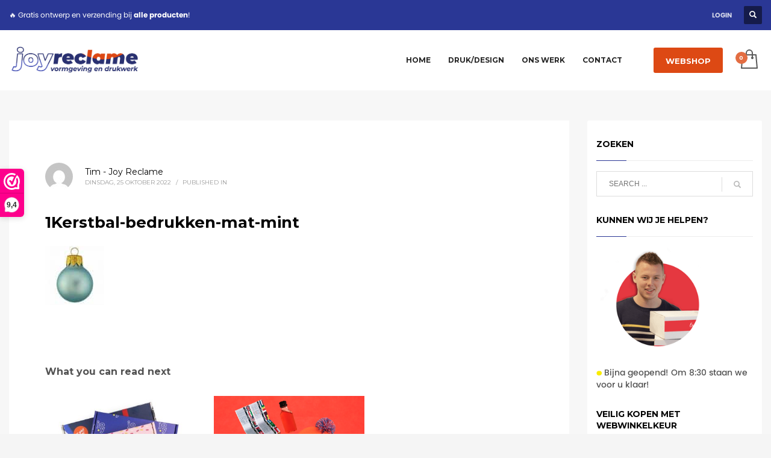

--- FILE ---
content_type: text/html; charset=UTF-8
request_url: https://joyreclame.nl/?attachment_id=15254
body_size: 29411
content:
<!DOCTYPE html>
<html lang="nl-NL">
<head>
<meta charset="UTF-8"/>
<meta name="twitter:widgets:csp" content="on"/>
<link rel="profile" href="https://gmpg.org/xfn/11"/>
<link rel="pingback" href="https://joyreclame.nl/xmlrpc.php"/>

<meta name='robots' content='index, follow, max-image-preview:large, max-snippet:-1, max-video-preview:-1' />
<!-- Google tag (gtag.js) toestemmingsmodus dataLayer toegevoegd door Site Kit -->
<script type="text/javascript" id="google_gtagjs-js-consent-mode-data-layer">
/* <![CDATA[ */
window.dataLayer = window.dataLayer || [];function gtag(){dataLayer.push(arguments);}
gtag('consent', 'default', {"ad_personalization":"denied","ad_storage":"denied","ad_user_data":"denied","analytics_storage":"denied","functionality_storage":"denied","security_storage":"denied","personalization_storage":"denied","region":["AT","BE","BG","CH","CY","CZ","DE","DK","EE","ES","FI","FR","GB","GR","HR","HU","IE","IS","IT","LI","LT","LU","LV","MT","NL","NO","PL","PT","RO","SE","SI","SK"],"wait_for_update":500});
window._googlesitekitConsentCategoryMap = {"statistics":["analytics_storage"],"marketing":["ad_storage","ad_user_data","ad_personalization"],"functional":["functionality_storage","security_storage"],"preferences":["personalization_storage"]};
window._googlesitekitConsents = {"ad_personalization":"denied","ad_storage":"denied","ad_user_data":"denied","analytics_storage":"denied","functionality_storage":"denied","security_storage":"denied","personalization_storage":"denied","region":["AT","BE","BG","CH","CY","CZ","DE","DK","EE","ES","FI","FR","GB","GR","HR","HU","IE","IS","IT","LI","LT","LU","LV","MT","NL","NO","PL","PT","RO","SE","SI","SK"],"wait_for_update":500};
/* ]]> */
</script>
<!-- Einde Google tag (gtag.js) toestemmingsmodus dataLayer toegevoegd door Site Kit -->

	<!-- This site is optimized with the Yoast SEO Premium plugin v26.7 (Yoast SEO v26.7) - https://yoast.com/wordpress/plugins/seo/ -->
	<title>1Kerstbal-bedrukken-mat-mint - Reclamebureau Joy Reclame</title>
	<link rel="canonical" href="https://joyreclame.nl/" />
	<meta property="og:locale" content="nl_NL" />
	<meta property="og:type" content="article" />
	<meta property="og:title" content="1Kerstbal-bedrukken-mat-mint - Reclamebureau Joy Reclame" />
	<meta property="og:url" content="https://joyreclame.nl/" />
	<meta property="og:site_name" content="Reclamebureau Joy Reclame" />
	<meta property="article:publisher" content="https://www.facebook.com/JoyReclame/" />
	<meta property="og:image" content="https://joyreclame.nl" />
	<meta property="og:image:width" content="98" />
	<meta property="og:image:height" content="98" />
	<meta property="og:image:type" content="image/jpeg" />
	<meta name="twitter:card" content="summary_large_image" />
	<script type="application/ld+json" class="yoast-schema-graph">{"@context":"https://schema.org","@graph":[{"@type":"WebPage","@id":"https://joyreclame.nl/","url":"https://joyreclame.nl/","name":"1Kerstbal-bedrukken-mat-mint - Reclamebureau Joy Reclame","isPartOf":{"@id":"https://joyreclame.nl/#website"},"primaryImageOfPage":{"@id":"https://joyreclame.nl/#primaryimage"},"image":{"@id":"https://joyreclame.nl/#primaryimage"},"thumbnailUrl":"https://joyreclame.nl/wp-content/uploads/2022/10/1Kerstbal-bedrukken-mat-mint.jpeg","datePublished":"2022-10-25T14:02:30+00:00","breadcrumb":{"@id":"https://joyreclame.nl/#breadcrumb"},"inLanguage":"nl-NL","potentialAction":[{"@type":"ReadAction","target":["https://joyreclame.nl/"]}]},{"@type":"ImageObject","inLanguage":"nl-NL","@id":"https://joyreclame.nl/#primaryimage","url":"https://joyreclame.nl/wp-content/uploads/2022/10/1Kerstbal-bedrukken-mat-mint.jpeg","contentUrl":"https://joyreclame.nl/wp-content/uploads/2022/10/1Kerstbal-bedrukken-mat-mint.jpeg","width":98,"height":98},{"@type":"BreadcrumbList","@id":"https://joyreclame.nl/#breadcrumb","itemListElement":[{"@type":"ListItem","position":1,"name":"Home","item":"https://joyreclame.nl/"},{"@type":"ListItem","position":2,"name":"Alle producten","item":"https://joyreclame.nl/product-categorie/alle-producten/"},{"@type":"ListItem","position":3,"name":"Glazen kerstballen bedrukken","item":"https://joyreclame.nl/product/glazen-kerstballen-bedrukken/"},{"@type":"ListItem","position":4,"name":"1Kerstbal-bedrukken-mat-mint"}]},{"@type":"WebSite","@id":"https://joyreclame.nl/#website","url":"https://joyreclame.nl/","name":"Reclamebureau Joy Reclame","description":"Drukwerk en vormgeving van alles waar een logo op kan!","publisher":{"@id":"https://joyreclame.nl/#organization"},"potentialAction":[{"@type":"SearchAction","target":{"@type":"EntryPoint","urlTemplate":"https://joyreclame.nl/?s={search_term_string}"},"query-input":{"@type":"PropertyValueSpecification","valueRequired":true,"valueName":"search_term_string"}}],"inLanguage":"nl-NL"},{"@type":"Organization","@id":"https://joyreclame.nl/#organization","name":"Joy Reclame","url":"https://joyreclame.nl/","logo":{"@type":"ImageObject","inLanguage":"nl-NL","@id":"https://joyreclame.nl/#/schema/logo/image/","url":"https://joyreclame.nl/wp-content/uploads/2021/05/Logo-joy-reclame.gif","contentUrl":"https://joyreclame.nl/wp-content/uploads/2021/05/Logo-joy-reclame.gif","width":1000,"height":334,"caption":"Joy Reclame"},"image":{"@id":"https://joyreclame.nl/#/schema/logo/image/"},"sameAs":["https://www.facebook.com/JoyReclame/","https://www.instagram.com/joyreclame/"]}]}</script>
	<!-- / Yoast SEO Premium plugin. -->


<link rel='dns-prefetch' href='//www.googletagmanager.com' />
<link rel='dns-prefetch' href='//assets.pinterest.com' />
<link rel='dns-prefetch' href='//fonts.googleapis.com' />
<link href='https://fonts.gstatic.com' crossorigin rel='preconnect' />
<link rel="alternate" type="application/rss+xml" title="Reclamebureau Joy Reclame &raquo; feed" href="https://joyreclame.nl/feed/" />
<link rel="alternate" type="application/rss+xml" title="Reclamebureau Joy Reclame &raquo; reacties feed" href="https://joyreclame.nl/comments/feed/" />
<link rel="alternate" type="application/rss+xml" title="Reclamebureau Joy Reclame &raquo; 1Kerstbal-bedrukken-mat-mint reacties feed" href="https://joyreclame.nl/?attachment_id=15254/feed/" />
<link rel="alternate" title="oEmbed (JSON)" type="application/json+oembed" href="https://joyreclame.nl/wp-json/oembed/1.0/embed?url=https%3A%2F%2Fjoyreclame.nl%2F%3Fattachment_id%3D15254" />
<link rel="alternate" title="oEmbed (XML)" type="text/xml+oembed" href="https://joyreclame.nl/wp-json/oembed/1.0/embed?url=https%3A%2F%2Fjoyreclame.nl%2F%3Fattachment_id%3D15254&#038;format=xml" />
<style id='wp-img-auto-sizes-contain-inline-css' type='text/css'>
img:is([sizes=auto i],[sizes^="auto," i]){contain-intrinsic-size:3000px 1500px}
/*# sourceURL=wp-img-auto-sizes-contain-inline-css */
</style>
<link rel='stylesheet' id='zn_all_g_fonts-css' href='//fonts.googleapis.com/css?family=Montserrat%3Aregular%2C700%7COpen+Sans%3A300%2Cregular%2C600%2C700%2C800%7CLato%3A%7CPoppins%3A100%2C100italic%2C200%2C200italic%2C300%2C300italic%2Cregular%2Citalic%2C500%2C500italic%2C600%2C600italic%2C700%2C700italic%2C800%2C800italic%2C900%2C900italic&#038;ver=6.9' type='text/css' media='all' />
<style id='wp-emoji-styles-inline-css' type='text/css'>

	img.wp-smiley, img.emoji {
		display: inline !important;
		border: none !important;
		box-shadow: none !important;
		height: 1em !important;
		width: 1em !important;
		margin: 0 0.07em !important;
		vertical-align: -0.1em !important;
		background: none !important;
		padding: 0 !important;
	}
/*# sourceURL=wp-emoji-styles-inline-css */
</style>
<link rel='stylesheet' id='wp-block-library-css' href='https://joyreclame.nl/wp-includes/css/dist/block-library/style.min.css?ver=984258449f242e70f80e6345192a0940' type='text/css' media='all' />
<style id='wp-block-categories-inline-css' type='text/css'>
.wp-block-categories{box-sizing:border-box}.wp-block-categories.alignleft{margin-right:2em}.wp-block-categories.alignright{margin-left:2em}.wp-block-categories.wp-block-categories-dropdown.aligncenter{text-align:center}.wp-block-categories .wp-block-categories__label{display:block;width:100%}
/*# sourceURL=https://joyreclame.nl/wp-includes/blocks/categories/style.min.css */
</style>
<link rel='stylesheet' id='wc-blocks-style-css' href='https://joyreclame.nl/wp-content/plugins/woocommerce/assets/client/blocks/wc-blocks.css?ver=wc-10.4.3' type='text/css' media='all' />
<link rel='stylesheet' id='cr-badges-css-css' href='https://joyreclame.nl/wp-content/plugins/customer-reviews-woocommerce/css/badges.css?ver=5.97.0' type='text/css' media='all' />
<style id='global-styles-inline-css' type='text/css'>
:root{--wp--preset--aspect-ratio--square: 1;--wp--preset--aspect-ratio--4-3: 4/3;--wp--preset--aspect-ratio--3-4: 3/4;--wp--preset--aspect-ratio--3-2: 3/2;--wp--preset--aspect-ratio--2-3: 2/3;--wp--preset--aspect-ratio--16-9: 16/9;--wp--preset--aspect-ratio--9-16: 9/16;--wp--preset--color--black: #000000;--wp--preset--color--cyan-bluish-gray: #abb8c3;--wp--preset--color--white: #ffffff;--wp--preset--color--pale-pink: #f78da7;--wp--preset--color--vivid-red: #cf2e2e;--wp--preset--color--luminous-vivid-orange: #ff6900;--wp--preset--color--luminous-vivid-amber: #fcb900;--wp--preset--color--light-green-cyan: #7bdcb5;--wp--preset--color--vivid-green-cyan: #00d084;--wp--preset--color--pale-cyan-blue: #8ed1fc;--wp--preset--color--vivid-cyan-blue: #0693e3;--wp--preset--color--vivid-purple: #9b51e0;--wp--preset--gradient--vivid-cyan-blue-to-vivid-purple: linear-gradient(135deg,rgb(6,147,227) 0%,rgb(155,81,224) 100%);--wp--preset--gradient--light-green-cyan-to-vivid-green-cyan: linear-gradient(135deg,rgb(122,220,180) 0%,rgb(0,208,130) 100%);--wp--preset--gradient--luminous-vivid-amber-to-luminous-vivid-orange: linear-gradient(135deg,rgb(252,185,0) 0%,rgb(255,105,0) 100%);--wp--preset--gradient--luminous-vivid-orange-to-vivid-red: linear-gradient(135deg,rgb(255,105,0) 0%,rgb(207,46,46) 100%);--wp--preset--gradient--very-light-gray-to-cyan-bluish-gray: linear-gradient(135deg,rgb(238,238,238) 0%,rgb(169,184,195) 100%);--wp--preset--gradient--cool-to-warm-spectrum: linear-gradient(135deg,rgb(74,234,220) 0%,rgb(151,120,209) 20%,rgb(207,42,186) 40%,rgb(238,44,130) 60%,rgb(251,105,98) 80%,rgb(254,248,76) 100%);--wp--preset--gradient--blush-light-purple: linear-gradient(135deg,rgb(255,206,236) 0%,rgb(152,150,240) 100%);--wp--preset--gradient--blush-bordeaux: linear-gradient(135deg,rgb(254,205,165) 0%,rgb(254,45,45) 50%,rgb(107,0,62) 100%);--wp--preset--gradient--luminous-dusk: linear-gradient(135deg,rgb(255,203,112) 0%,rgb(199,81,192) 50%,rgb(65,88,208) 100%);--wp--preset--gradient--pale-ocean: linear-gradient(135deg,rgb(255,245,203) 0%,rgb(182,227,212) 50%,rgb(51,167,181) 100%);--wp--preset--gradient--electric-grass: linear-gradient(135deg,rgb(202,248,128) 0%,rgb(113,206,126) 100%);--wp--preset--gradient--midnight: linear-gradient(135deg,rgb(2,3,129) 0%,rgb(40,116,252) 100%);--wp--preset--font-size--small: 13px;--wp--preset--font-size--medium: 20px;--wp--preset--font-size--large: 36px;--wp--preset--font-size--x-large: 42px;--wp--preset--spacing--20: 0.44rem;--wp--preset--spacing--30: 0.67rem;--wp--preset--spacing--40: 1rem;--wp--preset--spacing--50: 1.5rem;--wp--preset--spacing--60: 2.25rem;--wp--preset--spacing--70: 3.38rem;--wp--preset--spacing--80: 5.06rem;--wp--preset--shadow--natural: 6px 6px 9px rgba(0, 0, 0, 0.2);--wp--preset--shadow--deep: 12px 12px 50px rgba(0, 0, 0, 0.4);--wp--preset--shadow--sharp: 6px 6px 0px rgba(0, 0, 0, 0.2);--wp--preset--shadow--outlined: 6px 6px 0px -3px rgb(255, 255, 255), 6px 6px rgb(0, 0, 0);--wp--preset--shadow--crisp: 6px 6px 0px rgb(0, 0, 0);}:where(.is-layout-flex){gap: 0.5em;}:where(.is-layout-grid){gap: 0.5em;}body .is-layout-flex{display: flex;}.is-layout-flex{flex-wrap: wrap;align-items: center;}.is-layout-flex > :is(*, div){margin: 0;}body .is-layout-grid{display: grid;}.is-layout-grid > :is(*, div){margin: 0;}:where(.wp-block-columns.is-layout-flex){gap: 2em;}:where(.wp-block-columns.is-layout-grid){gap: 2em;}:where(.wp-block-post-template.is-layout-flex){gap: 1.25em;}:where(.wp-block-post-template.is-layout-grid){gap: 1.25em;}.has-black-color{color: var(--wp--preset--color--black) !important;}.has-cyan-bluish-gray-color{color: var(--wp--preset--color--cyan-bluish-gray) !important;}.has-white-color{color: var(--wp--preset--color--white) !important;}.has-pale-pink-color{color: var(--wp--preset--color--pale-pink) !important;}.has-vivid-red-color{color: var(--wp--preset--color--vivid-red) !important;}.has-luminous-vivid-orange-color{color: var(--wp--preset--color--luminous-vivid-orange) !important;}.has-luminous-vivid-amber-color{color: var(--wp--preset--color--luminous-vivid-amber) !important;}.has-light-green-cyan-color{color: var(--wp--preset--color--light-green-cyan) !important;}.has-vivid-green-cyan-color{color: var(--wp--preset--color--vivid-green-cyan) !important;}.has-pale-cyan-blue-color{color: var(--wp--preset--color--pale-cyan-blue) !important;}.has-vivid-cyan-blue-color{color: var(--wp--preset--color--vivid-cyan-blue) !important;}.has-vivid-purple-color{color: var(--wp--preset--color--vivid-purple) !important;}.has-black-background-color{background-color: var(--wp--preset--color--black) !important;}.has-cyan-bluish-gray-background-color{background-color: var(--wp--preset--color--cyan-bluish-gray) !important;}.has-white-background-color{background-color: var(--wp--preset--color--white) !important;}.has-pale-pink-background-color{background-color: var(--wp--preset--color--pale-pink) !important;}.has-vivid-red-background-color{background-color: var(--wp--preset--color--vivid-red) !important;}.has-luminous-vivid-orange-background-color{background-color: var(--wp--preset--color--luminous-vivid-orange) !important;}.has-luminous-vivid-amber-background-color{background-color: var(--wp--preset--color--luminous-vivid-amber) !important;}.has-light-green-cyan-background-color{background-color: var(--wp--preset--color--light-green-cyan) !important;}.has-vivid-green-cyan-background-color{background-color: var(--wp--preset--color--vivid-green-cyan) !important;}.has-pale-cyan-blue-background-color{background-color: var(--wp--preset--color--pale-cyan-blue) !important;}.has-vivid-cyan-blue-background-color{background-color: var(--wp--preset--color--vivid-cyan-blue) !important;}.has-vivid-purple-background-color{background-color: var(--wp--preset--color--vivid-purple) !important;}.has-black-border-color{border-color: var(--wp--preset--color--black) !important;}.has-cyan-bluish-gray-border-color{border-color: var(--wp--preset--color--cyan-bluish-gray) !important;}.has-white-border-color{border-color: var(--wp--preset--color--white) !important;}.has-pale-pink-border-color{border-color: var(--wp--preset--color--pale-pink) !important;}.has-vivid-red-border-color{border-color: var(--wp--preset--color--vivid-red) !important;}.has-luminous-vivid-orange-border-color{border-color: var(--wp--preset--color--luminous-vivid-orange) !important;}.has-luminous-vivid-amber-border-color{border-color: var(--wp--preset--color--luminous-vivid-amber) !important;}.has-light-green-cyan-border-color{border-color: var(--wp--preset--color--light-green-cyan) !important;}.has-vivid-green-cyan-border-color{border-color: var(--wp--preset--color--vivid-green-cyan) !important;}.has-pale-cyan-blue-border-color{border-color: var(--wp--preset--color--pale-cyan-blue) !important;}.has-vivid-cyan-blue-border-color{border-color: var(--wp--preset--color--vivid-cyan-blue) !important;}.has-vivid-purple-border-color{border-color: var(--wp--preset--color--vivid-purple) !important;}.has-vivid-cyan-blue-to-vivid-purple-gradient-background{background: var(--wp--preset--gradient--vivid-cyan-blue-to-vivid-purple) !important;}.has-light-green-cyan-to-vivid-green-cyan-gradient-background{background: var(--wp--preset--gradient--light-green-cyan-to-vivid-green-cyan) !important;}.has-luminous-vivid-amber-to-luminous-vivid-orange-gradient-background{background: var(--wp--preset--gradient--luminous-vivid-amber-to-luminous-vivid-orange) !important;}.has-luminous-vivid-orange-to-vivid-red-gradient-background{background: var(--wp--preset--gradient--luminous-vivid-orange-to-vivid-red) !important;}.has-very-light-gray-to-cyan-bluish-gray-gradient-background{background: var(--wp--preset--gradient--very-light-gray-to-cyan-bluish-gray) !important;}.has-cool-to-warm-spectrum-gradient-background{background: var(--wp--preset--gradient--cool-to-warm-spectrum) !important;}.has-blush-light-purple-gradient-background{background: var(--wp--preset--gradient--blush-light-purple) !important;}.has-blush-bordeaux-gradient-background{background: var(--wp--preset--gradient--blush-bordeaux) !important;}.has-luminous-dusk-gradient-background{background: var(--wp--preset--gradient--luminous-dusk) !important;}.has-pale-ocean-gradient-background{background: var(--wp--preset--gradient--pale-ocean) !important;}.has-electric-grass-gradient-background{background: var(--wp--preset--gradient--electric-grass) !important;}.has-midnight-gradient-background{background: var(--wp--preset--gradient--midnight) !important;}.has-small-font-size{font-size: var(--wp--preset--font-size--small) !important;}.has-medium-font-size{font-size: var(--wp--preset--font-size--medium) !important;}.has-large-font-size{font-size: var(--wp--preset--font-size--large) !important;}.has-x-large-font-size{font-size: var(--wp--preset--font-size--x-large) !important;}
/*# sourceURL=global-styles-inline-css */
</style>

<style id='classic-theme-styles-inline-css' type='text/css'>
/*! This file is auto-generated */
.wp-block-button__link{color:#fff;background-color:#32373c;border-radius:9999px;box-shadow:none;text-decoration:none;padding:calc(.667em + 2px) calc(1.333em + 2px);font-size:1.125em}.wp-block-file__button{background:#32373c;color:#fff;text-decoration:none}
/*# sourceURL=/wp-includes/css/classic-themes.min.css */
</style>
<link rel='stylesheet' id='cr-frontend-css-css' href='https://joyreclame.nl/wp-content/plugins/customer-reviews-woocommerce/css/frontend.css?ver=5.97.0' type='text/css' media='all' />
<link rel='stylesheet' id='apsp-font-opensans-css' href='//fonts.googleapis.com/css?family=Open+Sans&#038;ver=6.9' type='text/css' media='all' />
<link rel='stylesheet' id='apsp-frontend-css-css' href='https://joyreclame.nl/wp-content/plugins/accesspress-pinterest/css/frontend.css?ver=3.3.5' type='text/css' media='all' />
<link rel='stylesheet' id='ion-rangeSlider-skinHTML5-css' href='https://joyreclame.nl/wp-content/plugins/uni-woo-custom-product-options-premium/includes/vendors/range-slider/ion.rangeSlider.skinHTML5.css?ver=2.0.3' type='text/css' media='all' />
<link rel='stylesheet' id='woocommerce-layout-css' href='https://joyreclame.nl/wp-content/plugins/woocommerce/assets/css/woocommerce-layout.css?ver=10.4.3' type='text/css' media='all' />
<link rel='stylesheet' id='woocommerce-smallscreen-css' href='https://joyreclame.nl/wp-content/plugins/woocommerce/assets/css/woocommerce-smallscreen.css?ver=10.4.3' type='text/css' media='only screen and (max-width: 767px)' />
<link rel='stylesheet' id='woocommerce-general-css' href='https://joyreclame.nl/wp-content/plugins/woocommerce/assets/css/woocommerce.css?ver=10.4.3' type='text/css' media='all' />
<style id='woocommerce-inline-inline-css' type='text/css'>
.woocommerce form .form-row .required { visibility: visible; }
/*# sourceURL=woocommerce-inline-inline-css */
</style>
<link rel='stylesheet' id='cmplz-general-css' href='https://joyreclame.nl/wp-content/plugins/complianz-gdpr-premium/assets/css/cookieblocker.min.css?ver=1762166217' type='text/css' media='all' />
<link rel='stylesheet' id='hg-mailchimp-styles-css' href='https://joyreclame.nl/wp-content/themes/kallyas/framework/hogash-mailchimp/assets/css/hg-mailchimp.css?ver=1.0.0' type='text/css' media='all' />
<link rel='stylesheet' id='kallyas-styles-css' href='https://joyreclame.nl/wp-content/themes/kallyas/style.css?ver=4.24.0' type='text/css' media='all' />
<link rel='stylesheet' id='th-bootstrap-styles-css' href='https://joyreclame.nl/wp-content/themes/kallyas/css/bootstrap.min.css?ver=4.24.0' type='text/css' media='all' />
<link rel='stylesheet' id='th-theme-template-styles-css' href='https://joyreclame.nl/wp-content/themes/kallyas/css/template.min.css?ver=4.24.0' type='text/css' media='all' />
<link rel='stylesheet' id='woocommerce-overrides-css' href='https://joyreclame.nl/wp-content/themes/kallyas/css/plugins/kl-woocommerce.css?ver=4.24.0' type='text/css' media='all' />
<link rel='stylesheet' id='mollie-applepaydirect-css' href='https://joyreclame.nl/wp-content/plugins/mollie-payments-for-woocommerce/public/css/mollie-applepaydirect.min.css?ver=1768819579' type='text/css' media='screen' />
<link rel='stylesheet' id='photoswipe-css' href='https://joyreclame.nl/wp-content/plugins/woocommerce/assets/css/photoswipe/photoswipe.min.css?ver=10.4.3' type='text/css' media='all' />
<link rel='stylesheet' id='photoswipe-default-skin-css' href='https://joyreclame.nl/wp-content/plugins/woocommerce/assets/css/photoswipe/default-skin/default-skin.min.css?ver=10.4.3' type='text/css' media='all' />
<link rel='stylesheet' id='zion-frontend-css' href='https://joyreclame.nl/wp-content/themes/kallyas/framework/zion-builder/assets/css/znb_frontend.css?ver=1.3.0' type='text/css' media='all' />
<link rel='stylesheet' id='15254-layout.css-css' href='https://joyreclame.nl/wp-content/uploads/zion-builder/cache/15254-layout.css?ver=ff8eaff85b4590dcf3886e9493f9ed5e' type='text/css' media='all' />
<link rel='stylesheet' id='kallyas-child-css' href='https://joyreclame.nl/wp-content/themes/kallyas-child/style.css?ver=4.24.0' type='text/css' media='all' />
<link rel='stylesheet' id='th-theme-print-stylesheet-css' href='https://joyreclame.nl/wp-content/themes/kallyas/css/print.css?ver=4.24.0' type='text/css' media='print' />
<link rel='stylesheet' id='th-theme-options-styles-css' href='//joyreclame.nl/wp-content/uploads/zn_dynamic.css?ver=1767949449' type='text/css' media='all' />
<script>(function(url,id){var script=document.createElement('script');script.async=true;script.src='https://'+url+'/sidebar.js?id='+id+'&c='+cachebuster(10,id);var ref=document.getElementsByTagName('script')[0];ref.parentNode.insertBefore(script,ref);function cachebuster(refreshMinutes,id){var now=Date.now();var interval=refreshMinutes*60e3;var shift=(Math.sin(id)||0)*interval;return Math.floor((now+shift)/interval);}})("dashboard.webwinkelkeur.nl",10110);</script><script type="text/javascript" id="woocommerce-google-analytics-integration-gtag-js-after">
/* <![CDATA[ */
/* Google Analytics for WooCommerce (gtag.js) */
					window.dataLayer = window.dataLayer || [];
					function gtag(){dataLayer.push(arguments);}
					// Set up default consent state.
					for ( const mode of [{"analytics_storage":"denied","ad_storage":"denied","ad_user_data":"denied","ad_personalization":"denied","region":["AT","BE","BG","HR","CY","CZ","DK","EE","FI","FR","DE","GR","HU","IS","IE","IT","LV","LI","LT","LU","MT","NL","NO","PL","PT","RO","SK","SI","ES","SE","GB","CH"]}] || [] ) {
						gtag( "consent", "default", { "wait_for_update": 500, ...mode } );
					}
					gtag("js", new Date());
					gtag("set", "developer_id.dOGY3NW", true);
					gtag("config", "G-VWVR67CKXJ", {"track_404":true,"allow_google_signals":true,"logged_in":false,"linker":{"domains":[],"allow_incoming":false},"custom_map":{"dimension1":"logged_in"}});
//# sourceURL=woocommerce-google-analytics-integration-gtag-js-after
/* ]]> */
</script>
<script type="text/javascript" src="https://joyreclame.nl/wp-includes/js/jquery/jquery.min.js?ver=3.7.1" id="jquery-core-js"></script>
<script type="text/javascript" src="https://joyreclame.nl/wp-includes/js/jquery/jquery-migrate.min.js?ver=3.4.1" id="jquery-migrate-js"></script>
<script type="text/javascript" src="//joyreclame.nl/wp-content/plugins/revslider/sr6/assets/js/rbtools.min.js?ver=6.7.40" async id="tp-tools-js"></script>
<script type="text/javascript" src="//joyreclame.nl/wp-content/plugins/revslider/sr6/assets/js/rs6.min.js?ver=6.7.40" async id="revmin-js"></script>
<script type="text/javascript" src="https://joyreclame.nl/wp-content/plugins/woocommerce/assets/js/jquery-blockui/jquery.blockUI.min.js?ver=2.7.0-wc.10.4.3" id="wc-jquery-blockui-js" defer="defer" data-wp-strategy="defer"></script>
<script type="text/javascript" id="wc-add-to-cart-js-extra">
/* <![CDATA[ */
var wc_add_to_cart_params = {"ajax_url":"/wp-admin/admin-ajax.php","wc_ajax_url":"/?wc-ajax=%%endpoint%%","i18n_view_cart":"Bekijk winkelwagen","cart_url":"https://joyreclame.nl/afrekenen-winkelwagen/","is_cart":"","cart_redirect_after_add":"yes"};
//# sourceURL=wc-add-to-cart-js-extra
/* ]]> */
</script>
<script type="text/javascript" src="https://joyreclame.nl/wp-content/plugins/woocommerce/assets/js/frontend/add-to-cart.min.js?ver=10.4.3" id="wc-add-to-cart-js" defer="defer" data-wp-strategy="defer"></script>
<script type="text/javascript" src="https://joyreclame.nl/wp-content/plugins/woocommerce/assets/js/js-cookie/js.cookie.min.js?ver=2.1.4-wc.10.4.3" id="wc-js-cookie-js" defer="defer" data-wp-strategy="defer"></script>
<script type="text/javascript" id="woocommerce-js-extra">
/* <![CDATA[ */
var woocommerce_params = {"ajax_url":"/wp-admin/admin-ajax.php","wc_ajax_url":"/?wc-ajax=%%endpoint%%","i18n_password_show":"Wachtwoord weergeven","i18n_password_hide":"Wachtwoord verbergen"};
//# sourceURL=woocommerce-js-extra
/* ]]> */
</script>
<script type="text/javascript" src="https://joyreclame.nl/wp-content/plugins/woocommerce/assets/js/frontend/woocommerce.min.js?ver=10.4.3" id="woocommerce-js" defer="defer" data-wp-strategy="defer"></script>
<script type="text/javascript" id="wc-cart-fragments-js-extra">
/* <![CDATA[ */
var wc_cart_fragments_params = {"ajax_url":"/wp-admin/admin-ajax.php","wc_ajax_url":"/?wc-ajax=%%endpoint%%","cart_hash_key":"wc_cart_hash_94f4b61f038cf80affe9f87ae9f2699d","fragment_name":"wc_fragments_94f4b61f038cf80affe9f87ae9f2699d","request_timeout":"5000"};
//# sourceURL=wc-cart-fragments-js-extra
/* ]]> */
</script>
<script type="text/javascript" src="https://joyreclame.nl/wp-content/plugins/woocommerce/assets/js/frontend/cart-fragments.min.js?ver=10.4.3" id="wc-cart-fragments-js" defer="defer" data-wp-strategy="defer"></script>
<script type="text/javascript" src="https://joyreclame.nl/wp-content/plugins/woocommerce/assets/js/photoswipe/photoswipe.min.js?ver=4.1.1-wc.10.4.3" id="wc-photoswipe-js" defer="defer" data-wp-strategy="defer"></script>
<script type="text/javascript" src="https://joyreclame.nl/wp-content/plugins/woocommerce/assets/js/photoswipe/photoswipe-ui-default.min.js?ver=4.1.1-wc.10.4.3" id="wc-photoswipe-ui-default-js" defer="defer" data-wp-strategy="defer"></script>
<link rel="https://api.w.org/" href="https://joyreclame.nl/wp-json/" /><link rel="alternate" title="JSON" type="application/json" href="https://joyreclame.nl/wp-json/wp/v2/media/15254" /><link rel="EditURI" type="application/rsd+xml" title="RSD" href="https://joyreclame.nl/xmlrpc.php?rsd" />
<meta name="generator" content="Site Kit by Google 1.170.0" />
<!-- This website runs the Product Feed PRO for WooCommerce by AdTribes.io plugin - version woocommercesea_option_installed_version -->
			<style>.cmplz-hidden {
					display: none !important;
				}</style>		<meta name="theme-color"
				content="#2a3795">
				<meta name="viewport" content="width=device-width, initial-scale=1, maximum-scale=1"/>
		
		<!--[if lte IE 8]>
		<script type="text/javascript">
			var $buoop = {
				vs: {i: 10, f: 25, o: 12.1, s: 7, n: 9}
			};

			$buoop.ol = window.onload;

			window.onload = function () {
				try {
					if ($buoop.ol) {
						$buoop.ol()
					}
				}
				catch (e) {
				}

				var e = document.createElement("script");
				e.setAttribute("type", "text/javascript");
				e.setAttribute("src", "https://browser-update.org/update.js");
				document.body.appendChild(e);
			};
		</script>
		<![endif]-->

		<!-- for IE6-8 support of HTML5 elements -->
		<!--[if lt IE 9]>
		<script src="//html5shim.googlecode.com/svn/trunk/html5.js"></script>
		<![endif]-->
		
	<!-- Fallback for animating in viewport -->
	<noscript>
		<style type="text/css" media="screen">
			.zn-animateInViewport {visibility: visible;}
		</style>
	</noscript>
		<noscript><style>.woocommerce-product-gallery{ opacity: 1 !important; }</style></noscript>
	<script type="text/javascript" src="https://cdn.brevo.com/js/sdk-loader.js" async></script><script type="text/javascript">
            window.Brevo = window.Brevo || [];
            window.Brevo.push(["init", {
                client_key: "eazimmlhyo1q1mnxblufs0sd",
                email_id: "",
                push: {
                    customDomain: "https://joyreclame.nl\/wp-content\/plugins\/woocommerce-sendinblue-newsletter-subscription\/"
                }
            }]);
        </script>
<!-- Google Tag Manager snippet toegevoegd door Site Kit -->
<script type="text/javascript">
/* <![CDATA[ */

			( function( w, d, s, l, i ) {
				w[l] = w[l] || [];
				w[l].push( {'gtm.start': new Date().getTime(), event: 'gtm.js'} );
				var f = d.getElementsByTagName( s )[0],
					j = d.createElement( s ), dl = l != 'dataLayer' ? '&l=' + l : '';
				j.async = true;
				j.src = 'https://www.googletagmanager.com/gtm.js?id=' + i + dl;
				f.parentNode.insertBefore( j, f );
			} )( window, document, 'script', 'dataLayer', 'GTM-TQX35XR7' );
			
/* ]]> */
</script>

<!-- Einde Google Tag Manager snippet toegevoegd door Site Kit -->
<meta name="generator" content="Powered by Slider Revolution 6.7.40 - responsive, Mobile-Friendly Slider Plugin for WordPress with comfortable drag and drop interface." />
<link rel="icon" href="https://joyreclame.nl/wp-content/uploads/2025/12/favicon-joy-100x100.png" sizes="32x32" />
<link rel="icon" href="https://joyreclame.nl/wp-content/uploads/2025/12/favicon-joy-300x300.png" sizes="192x192" />
<link rel="apple-touch-icon" href="https://joyreclame.nl/wp-content/uploads/2025/12/favicon-joy-187x187.png" />
<meta name="msapplication-TileImage" content="https://joyreclame.nl/wp-content/uploads/2025/12/favicon-joy-300x300.png" />
<script>function setREVStartSize(e){
			//window.requestAnimationFrame(function() {
				window.RSIW = window.RSIW===undefined ? window.innerWidth : window.RSIW;
				window.RSIH = window.RSIH===undefined ? window.innerHeight : window.RSIH;
				try {
					var pw = document.getElementById(e.c).parentNode.offsetWidth,
						newh;
					pw = pw===0 || isNaN(pw) || (e.l=="fullwidth" || e.layout=="fullwidth") ? window.RSIW : pw;
					e.tabw = e.tabw===undefined ? 0 : parseInt(e.tabw);
					e.thumbw = e.thumbw===undefined ? 0 : parseInt(e.thumbw);
					e.tabh = e.tabh===undefined ? 0 : parseInt(e.tabh);
					e.thumbh = e.thumbh===undefined ? 0 : parseInt(e.thumbh);
					e.tabhide = e.tabhide===undefined ? 0 : parseInt(e.tabhide);
					e.thumbhide = e.thumbhide===undefined ? 0 : parseInt(e.thumbhide);
					e.mh = e.mh===undefined || e.mh=="" || e.mh==="auto" ? 0 : parseInt(e.mh,0);
					if(e.layout==="fullscreen" || e.l==="fullscreen")
						newh = Math.max(e.mh,window.RSIH);
					else{
						e.gw = Array.isArray(e.gw) ? e.gw : [e.gw];
						for (var i in e.rl) if (e.gw[i]===undefined || e.gw[i]===0) e.gw[i] = e.gw[i-1];
						e.gh = e.el===undefined || e.el==="" || (Array.isArray(e.el) && e.el.length==0)? e.gh : e.el;
						e.gh = Array.isArray(e.gh) ? e.gh : [e.gh];
						for (var i in e.rl) if (e.gh[i]===undefined || e.gh[i]===0) e.gh[i] = e.gh[i-1];
											
						var nl = new Array(e.rl.length),
							ix = 0,
							sl;
						e.tabw = e.tabhide>=pw ? 0 : e.tabw;
						e.thumbw = e.thumbhide>=pw ? 0 : e.thumbw;
						e.tabh = e.tabhide>=pw ? 0 : e.tabh;
						e.thumbh = e.thumbhide>=pw ? 0 : e.thumbh;
						for (var i in e.rl) nl[i] = e.rl[i]<window.RSIW ? 0 : e.rl[i];
						sl = nl[0];
						for (var i in nl) if (sl>nl[i] && nl[i]>0) { sl = nl[i]; ix=i;}
						var m = pw>(e.gw[ix]+e.tabw+e.thumbw) ? 1 : (pw-(e.tabw+e.thumbw)) / (e.gw[ix]);
						newh =  (e.gh[ix] * m) + (e.tabh + e.thumbh);
					}
					var el = document.getElementById(e.c);
					if (el!==null && el) el.style.height = newh+"px";
					el = document.getElementById(e.c+"_wrapper");
					if (el!==null && el) {
						el.style.height = newh+"px";
						el.style.display = "block";
					}
				} catch(e){
					console.log("Failure at Presize of Slider:" + e)
				}
			//});
		  };</script>
		<style type="text/css" id="wp-custom-css">
			/* Algemene productpagina-stijlen */
.woocommerce div.product.prodpage-style2 .product-page {
    padding: 0;
}

.uni-cpo-total {
    font-size: 19px;
    font-weight: 800;
}

.woocommerce .star-rating span::before {
    color: gold;
}

.subheader-maintitle {
    font-weight: 600;
}

.woocommerce.single-product div.product p.price .amount,
.woocommerce.single-product div.product span.price .amount {
    margin: 0;
    font-weight: 700;
}

.woocommerce div.product .product_title {
    clear: none;
    margin-top: 13px;
    margin-bottom: 15px;
    padding: 0;
    line-height: initial;
}

.woocommerce.single-product div.product.prodpage-style2 p.price,
.woocommerce.single-product div.product.prodpage-style2 span.price {
    color: #000;
    margin-bottom: 17px;
}

form.woocommerce-checkout p#billing_country_field {
    display: block !important;
}

.elm-custommenu--dd.is-opened .elm-custommenu-pick {
    background-color: rgb(221, 72, 20);
}

.woocommerce.single-product div.product.prodpage-style2 .kw-details-desc {
    color: #000;
    font-size: 11px;
}

.woocommerce ul.products li.product .product-list-item .kw-prodimage {
    background: white;
    text-align: center;
    overflow: hidden;
    position: relative;
    z-index: 0;
    display: block;
}

.woocommerce div.product .woocommerce-tabs h2,
.upsells.products h2,
.related.products h2 {
    font-size: 18px;
    line-height: 21px;
    text-transform: initial;
}

.woocommerce div.product.prodpage-style2 .woocommerce-tabs .panel {
    border: 0;
    padding: 15px;
}

.woocommerce div.product.prodpage-style2 .single_product_main_image {
    padding-left: 0;
    padding-right: 40px;
}

.kl-cart-button .svg-cart.kl-cart-icon:after {
    content: attr(data-count);
    font-size: 9px;
    background-color: #dd4914;
}

.woocommerce-store-notice,
p.demo_store {
    position: absolute;
    top: 1px;
    left: 0;
    right: 0;
    margin: 0;
    width: 100%;
    font-size: 1em;
    padding: 1em 0;
    text-align: center;
    background-color: #000000;
    color: #fff;
    z-index: 99998;
    box-shadow: 0 1px 1em rgb(0 0 0 / 20%);
    display: none;
}

.kl-ptfsortable-item-title {
    display: block;
    line-height: 1.6;
    border-bottom: 1px dotted rgba(0,0,0,.17);
    font-size: 13px;
    text-transform: inherit;
    margin: 0;
    padding: 15px;
}

.woocommerce ul.products li.product {
    margin: 0;
    padding: 3px;
}

.quantity,
.product-quantity {
    display: none;
}

.zn_badge_soldout:after {
    z-index: 1;
    background: #d90d0d;
    left: 5px;
}

.zn_badge_soldout {
    background: #d90d0d;
    font-weight: 700;
    color: #ffffff;
}

.zn_badge_new {
    background-color: #257fc8;
    font-weight: 500;
}

.zn_badge_new:after {
    background-color: #257fc8;
    z-index: 1;
    left: 5px;
}

h3.text-md.font-weight-bold.m-0 {
    font-size: 13px;
    line-height: inherit;
}

form.woocommerce-checkout div#wc_checkout_add_ons .card-body a.wc-checkout-add-ons-dropzone {
    width: 100%;
    padding: 10px 0;
    margin-bottom: 0;
}

.woocommerce-price-suffix {
    display: inherit;
    font-size: 12px;
    font-weight: 800;
    padding-top: 7px;
}

/* Media queries */
@media screen and (max-width: 767px) {
    .site-header.site-header--absolute + .site-content {
        padding-top: 20px;
    }
}

@media screen and (max-width: 767px) {
    .woocommerce .kallyas-productlist-wrapper:not(.kallyas-wc-cols--2):not(.kallyas-wc-cols--1) ul.products li.product {
        width: 100%;
        margin: auto;
    }
}

@media screen and (max-width: 767px) {
    .site-header .topnav--lang,
    .site-header .topnav--log,
    .site-header .topnav--reg,
    .site-header .topnav--sliding-panel,
    .site-header .social-icons,
    .site-header .zn_header_top_nav-wrapper,
    .site-header .ctabutton {
        display: none !important;
    }
}

/* Overige header aanpassingen */
.eluid2ed53a24 .tbk__subtitle {
    font-size: 16px;
    line-height: 26px;
    font-weight: 100;
    color: #0a0a0a;
    font-style: normal;
}

.fxb-col.site-header-main-right-top > div[style*="padding-top"] {
    padding-top: 0 !important;
}

/* Toevoegen aan winkelwagen knop – groen */
.single_add_to_cart_button.button.alt {
    background-color: #28a745 !important;  /* helder groen */
    border-color: #28a745 !important;
    color: #ffffff !important;
    transition: background-color 0.3s, border-color 0.3s;
}

.single_add_to_cart_button.button.alt:hover {
    background-color: #218838 !important;  /* donkerder groen */
    border-color: #1e7e34 !important;
    color: #ffffff !important;
}

.woocommerce.widget {
margin-bottom: 20px;		</style>
		<script type="text/plain" data-service="google-analytics" data-category="statistics">
  (function(i,s,o,g,r,a,m){i['GoogleAnalyticsObject']=r;i[r]=i[r]||function(){
  (i[r].q=i[r].q||[]).push(arguments)},i[r].l=1*new Date();a=s.createElement(o),
  m=s.getElementsByTagName(o)[0];a.async=1;a.src=g;m.parentNode.insertBefore(a,m)
  })(window,document,'script','https://www.google-analytics.com/analytics.js','ga');

  ga('create', 'UA-87790827-1', 'auto');
  ga('send', 'pageview');

</script><link rel='stylesheet' id='rs-plugin-settings-css' href='//joyreclame.nl/wp-content/plugins/revslider/sr6/assets/css/rs6.css?ver=6.7.40' type='text/css' media='all' />
<style id='rs-plugin-settings-inline-css' type='text/css'>
.tp-caption a{color:#ff7302;text-shadow:none;-webkit-transition:all 0.2s ease-out;-moz-transition:all 0.2s ease-out;-o-transition:all 0.2s ease-out;-ms-transition:all 0.2s ease-out}.tp-caption a:hover{color:#ffa902}
/*# sourceURL=rs-plugin-settings-inline-css */
</style>
</head>

<body data-rsssl=1 data-cmplz=1  class="attachment wp-singular attachment-template-default single single-attachment postid-15254 attachmentid-15254 attachment-jpeg wp-theme-kallyas wp-child-theme-kallyas-child theme-kallyas woocommerce-no-js kl-sticky-header kl-skin--light" itemscope="itemscope" itemtype="https://schema.org/WebPage" >


<div class="login_register_stuff">		<!-- Login/Register Modal forms - hidden by default to be opened through modal -->
			<div id="login_panel" class="loginbox-popup auth-popup mfp-hide">
				<div class="inner-container login-panel auth-popup-panel">
					<h3 class="m_title_ext auth-popup-title" itemprop="alternativeHeadline" >SIGN IN YOUR ACCOUNT TO HAVE ACCESS TO DIFFERENT FEATURES</h3>
					<form id="login_form" name="login_form" method="post" class="zn_form_login znhg-ajax-login-form" action="https://joyreclame.nl/wp-login.php">

						<div class="zn_form_login-result"></div>

						<div class="form-group kl-fancy-form">
							<input type="text" id="kl-username" name="log" class="form-control inputbox kl-fancy-form-input kl-fw-input"
									placeholder="eg: james_smith"/>
							<label class="kl-font-alt kl-fancy-form-label">USERNAME</label>
						</div>

						<div class="form-group kl-fancy-form">
							<input type="password" id="kl-password" name="pwd" class="form-control inputbox kl-fancy-form-input kl-fw-input"
									placeholder="type password"/>
							<label class="kl-font-alt kl-fancy-form-label">PASSWORD</label>
						</div>

						
						<label class="zn_remember auth-popup-remember" for="kl-rememberme">
							<input type="checkbox" name="rememberme" id="kl-rememberme" value="forever" class="auth-popup-remember-chb"/>
							 Remember Me						</label>

						<input type="submit" id="login" name="submit_button" class="btn zn_sub_button btn-fullcolor btn-md"
								value="LOG IN"/>

						<input type="hidden" value="login" class="" name="zn_form_action"/>
						<input type="hidden" value="zn_do_login" class="" name="action"/>

						<div class="links auth-popup-links">
														<a href="#forgot_panel" class="kl-login-box auth-popup-link">FORGOT YOUR PASSWORD?</a>
						</div>
					</form>
				</div>
			</div>
		<!-- end login panel -->
				<div id="forgot_panel" class="loginbox-popup auth-popup forgot-popup mfp-hide">
			<div class="inner-container forgot-panel auth-popup-panel">
				<h3 class="m_title m_title_ext text-custom auth-popup-title" itemprop="alternativeHeadline" >FORGOT YOUR DETAILS?</h3>
				<form id="forgot_form" name="login_form" method="post" class="zn_form_lost_pass" action="https://joyreclame.nl/my-account/lost-password/">
					<div class="zn_form_login-result"></div>
					<div class="form-group kl-fancy-form">
						<input type="text" id="forgot-email" name="user_login" class="form-control inputbox kl-fancy-form-input kl-fw-input" placeholder="..."/>
						<label class="kl-font-alt kl-fancy-form-label">USERNAME OR EMAIL</label>
					</div>
					<input type="hidden" name="wc_reset_password" value="true">
					<input type="hidden" id="_wpnonce" name="_wpnonce" value="3e9faf92f9" /><input type="hidden" name="_wp_http_referer" value="/?attachment_id=15254" />					<div class="form-group">
						<input type="submit" id="recover" name="submit" class="btn btn-block zn_sub_button btn-fullcolor btn-md" value="SEND MY DETAILS!"/>
					</div>
					<div class="links auth-popup-links">
						<a href="#login_panel" class="kl-login-box auth-popup-link">AAH, WAIT, I REMEMBER NOW!</a>
					</div>
				</form>
			</div>
		</div><!-- end forgot pwd. panel -->
		</div><!-- end login register stuff -->		<div id="fb-root"></div>
		<script type="text/plain" data-service="facebook" data-category="marketing">(function (d, s, id) {
			var js, fjs = d.getElementsByTagName(s)[0];
			if (d.getElementById(id)) {return;}
			js = d.createElement(s); js.id = id;
			js.src = "https://connect.facebook.net/en_US/sdk.js#xfbml=1&version=v3.0";
			fjs.parentNode.insertBefore(js, fjs);
		}(document, 'script', 'facebook-jssdk'));</script>
		

<div id="page_wrapper">

<header id="header" class="site-header  style12 cta_button header--sticky header--not-sticked     sticky-resize headerstyle--image_color site-header--absolute nav-th--light sheader-sh--dark"  data-original-sticky-textscheme="sh--dark"  role="banner" itemscope="itemscope" itemtype="https://schema.org/WPHeader" >
		<div class="site-header-wrapper sticky-top-area">

		<div class="site-header-top-wrapper topbar-style--custom  sh--light">

			<div class="siteheader-container container">

				

	
	<div class="fxb-row site-header-row site-header-top ">

		<div class='fxb-col fxb fxb-start-x fxb-center-y fxb-basis-auto site-header-col-left site-header-top-left'>
			<div class="sh-component kl-header-toptext kl-font-alt">🔥 Gratis ontwerp en verzending bij <strong><a href="https://joyreclame.nl/webshop/">alle producten</a></strong>!</div>					</div>

		<div class='fxb-col fxb fxb-end-x fxb-center-y fxb-basis-auto site-header-col-right site-header-top-right'>
						<ul class="sh-component topnav navRight topnav--log topnav-no-sc topnav-no-hdnav"><li class="topnav-li"><a href="#login_panel" class="kl-login-box topnav-item"><i class="glyphicon glyphicon-log-in visible-xs xs-icon"></i><span class="hidden-xs">LOGIN</span></a></li></ul>
		<div id="search" class="sh-component header-search headsearch--def">

			<a href="#" class="searchBtn header-search-button">
				<span class="glyphicon glyphicon-search kl-icon-white"></span>
			</a>

			<div class="search-container header-search-container">
				
<form id="searchform" class="gensearch__form" action="https://joyreclame.nl/" method="get">
	<input id="s" name="s" value="" class="inputbox gensearch__input" type="text" placeholder="SEARCH ..." />
	<button type="submit" id="searchsubmit" value="go" class="gensearch__submit glyphicon glyphicon-search"></button>
	        <input type="hidden" name="post_type" value="product">
    </form>			</div>
		</div>

					</div>

	</div><!-- /.site-header-top -->

	

			</div>
		</div><!-- /.site-header-top-wrapper -->

		<div class="kl-top-header site-header-main-wrapper clearfix   header-no-bottom  sh--dark">

			<div class="container siteheader-container ">

				<div class='fxb-col fxb-basis-auto'>

					

<div class="fxb-row site-header-row site-header-main ">

	<div class='fxb-col fxb fxb-start-x fxb-center-y fxb-basis-auto fxb-grow-0 fxb-sm-half site-header-col-left site-header-main-left'>
				<div id="logo-container" class="logo-container hasInfoCard  logosize--no zn-original-logo">
			<!-- Logo -->
			<h3 class='site-logo logo ' id='logo'><a href='https://joyreclame.nl/' class='site-logo-anch'><img class="logo-img-sticky site-logo-img-sticky" src="https://joyreclame.nl/wp-content/uploads/2021/07/Joy-Reclame-logo3.jpg"  alt="Reclamebureau Joy Reclame" title="Drukwerk en vormgeving van alles waar een logo op kan!" /><img class="logo-img site-logo-img" src="https://joyreclame.nl/wp-content/uploads/2021/05/Logo-joy-reclame.gif" width="220" height="100"  alt="Reclamebureau Joy Reclame" title="Drukwerk en vormgeving van alles waar een logo op kan!" data-mobile-logo="https://joyreclame.nl/wp-content/uploads/2021/05/Logo-joy-reclame.gif" /></a></h3>			<!-- InfoCard -->
			
		<div id="infocard" class="logo-infocard">
			<div class="custom ">
				<div class="row">
					<div class="col-sm-5">
						<div class="infocard-wrapper text-center">
															<p><img src="https://joyreclame.nl/wp-content/uploads/2021/05/Logo-joy-reclame.gif" alt="Reclamebureau Joy Reclame"></p>
																						<p>Joy Reclame staat altijd voor jou klaar! Heb je écht een spoedopdracht? Onze WhatsApp lijn (0528 74 56 87) is 5 dagen per week bereikbaar van 9:00 tot 21:00 uur. </p>													</div>
					</div>

					<div class="col-sm-7">
						<div class="custom contact-details">

														<p>
																	<strong> <a href="tel:0528 74 56 87">0528 74 56 87</a></strong><br>								
																	Email:&nbsp;<a href="mailto:info@joyreclame.nl">info@joyreclame.nl</a>
															</p>
							
															<p>
								Joy Reclame<br/>Pascalstraat 8, 7903BJ Hoogeveen								</p>
							
															<a href="https://goo.gl/maps/6ZMSNzCXvbu" target="_blank" class="map-link">
									<span class="glyphicon glyphicon-map-marker kl-icon-white"></span>
									<span>Open in Google Maps</span>
								</a>
							
						</div>

						<div style="height:20px;"></div>

											</div>
				</div>
			</div>
		</div>
				</div>

			</div>

	<div class='fxb-col fxb fxb-center-x fxb-center-y fxb-basis-auto fxb-grow-0 site-header-col-center site-header-main-center'>
			</div>

	<div class='fxb-col fxb fxb-end-x fxb-center-y fxb-basis-auto fxb-sm-half site-header-col-right site-header-main-right'>

		<div class='fxb-col fxb fxb-end-x fxb-center-y fxb-basis-auto fxb-sm-half site-header-main-right-top'>
								<div class="sh-component main-menu-wrapper" role="navigation" itemscope="itemscope" itemtype="https://schema.org/SiteNavigationElement" >

					<div class="zn-res-menuwrapper">
			<a href="#" class="zn-res-trigger zn-menuBurger zn-menuBurger--3--s zn-menuBurger--anim3 " id="zn-res-trigger">
				<span></span>
				<span></span>
				<span></span>
			</a>
		</div><!-- end responsive menu -->
		<div id="main-menu" class="main-nav mainnav--sidepanel mainnav--active-bg mainnav--pointer-dash nav-mm--light zn_mega_wrapper "><ul id="menu-main-menu" class="main-menu main-menu-nav zn_mega_menu "><li id="menu-item-973" class="main-menu-item menu-item menu-item-type-custom menu-item-object-custom menu-item-home menu-item-973  main-menu-item-top  menu-item-even menu-item-depth-0"><a href="https://joyreclame.nl" class=" main-menu-link main-menu-link-top"><span>HOME</span></a></li>
<li id="menu-item-1071" class="main-menu-item menu-item menu-item-type-post_type menu-item-object-page menu-item-has-children menu-item-1071  main-menu-item-top  menu-item-even menu-item-depth-0"><a href="https://joyreclame.nl/drukwerk/" class=" main-menu-link main-menu-link-top"><span>DRUK/DESIGN</span></a>
<ul class="sub-menu clearfix">
	<li id="menu-item-1556" class="main-menu-item menu-item menu-item-type-custom menu-item-object-custom menu-item-has-children menu-item-1556  main-menu-item-sub  menu-item-odd menu-item-depth-1"><a href="https://joyreclame.nl/webshop" class=" main-menu-link main-menu-link-sub"><span>Bekijk onze producten</span></a>
	<ul class="sub-menu clearfix">
		<li id="menu-item-3580" class="main-menu-item menu-item menu-item-type-custom menu-item-object-custom menu-item-3580  main-menu-item-sub main-menu-item-sub-sub menu-item-even menu-item-depth-2"><a href="https://joyreclame.nl/webshop" class=" main-menu-link main-menu-link-sub"><span>Alle producten ⭐</span></a></li>
		<li id="menu-item-6433" class="main-menu-item menu-item menu-item-type-custom menu-item-object-custom menu-item-6433  main-menu-item-sub main-menu-item-sub-sub menu-item-even menu-item-depth-2"><a href="https://joyreclame.nl/product-categorie/verpakkingsmateriaal/" class=" main-menu-link main-menu-link-sub"><span>Categorie: verzenden en verpakken</span></a></li>
		<li id="menu-item-3583" class="main-menu-item menu-item menu-item-type-custom menu-item-object-custom menu-item-3583  main-menu-item-sub main-menu-item-sub-sub menu-item-even menu-item-depth-2"><a href="https://joyreclame.nl/product-categorie/eten-en-drinken/" class=" main-menu-link main-menu-link-sub"><span>Categorie: eten en drinken</span></a></li>
		<li id="menu-item-3592" class="main-menu-item menu-item menu-item-type-custom menu-item-object-custom menu-item-3592  main-menu-item-sub main-menu-item-sub-sub menu-item-even menu-item-depth-2"><a href="https://joyreclame.nl/product-categorie/binnenreclame/" class=" main-menu-link main-menu-link-sub"><span>Categorie: binnenreclame</span></a></li>
		<li id="menu-item-6430" class="main-menu-item menu-item menu-item-type-custom menu-item-object-custom menu-item-6430  main-menu-item-sub main-menu-item-sub-sub menu-item-even menu-item-depth-2"><a href="https://joyreclame.nl/product-categorie/promotioneel-drukwerk/" class=" main-menu-link main-menu-link-sub"><span>Categorie: promotioneel drukwerk</span></a></li>
		<li id="menu-item-3314" class="main-menu-item menu-item menu-item-type-custom menu-item-object-custom menu-item-3314  main-menu-item-sub main-menu-item-sub-sub menu-item-even menu-item-depth-2"><a href="https://joyreclame.nl/product-categorie/buitenreclame/" class=" main-menu-link main-menu-link-sub"><span>Categorie: buitenreclame</span></a></li>
		<li id="menu-item-6428" class="main-menu-item menu-item menu-item-type-custom menu-item-object-custom menu-item-6428  main-menu-item-sub main-menu-item-sub-sub menu-item-even menu-item-depth-2"><a href="https://joyreclame.nl/product-categorie/horeca-drukwerk/" class=" main-menu-link main-menu-link-sub"><span>Categorie: horeca drukwerk</span></a></li>
		<li id="menu-item-6429" class="main-menu-item menu-item menu-item-type-custom menu-item-object-custom menu-item-6429  main-menu-item-sub main-menu-item-sub-sub menu-item-even menu-item-depth-2"><a href="https://joyreclame.nl/product-categorie/textieldruk-kleding/" class=" main-menu-link main-menu-link-sub"><span>Categorie: kleding en textiel</span></a></li>
		<li id="menu-item-6432" class="main-menu-item menu-item menu-item-type-custom menu-item-object-custom menu-item-6432  main-menu-item-sub main-menu-item-sub-sub menu-item-even menu-item-depth-2"><a href="https://joyreclame.nl/product-categorie/spellen-en-puzzels/" class=" main-menu-link main-menu-link-sub"><span>Categorie: spellen en puzzels</span></a></li>
		<li id="menu-item-6431" class="main-menu-item menu-item menu-item-type-custom menu-item-object-custom menu-item-6431  main-menu-item-sub main-menu-item-sub-sub menu-item-even menu-item-depth-2"><a href="https://joyreclame.nl/product-categorie/specials/" class=" main-menu-link main-menu-link-sub"><span>Categorie: specials</span></a></li>
		<li id="menu-item-3582" class="main-menu-item menu-item menu-item-type-custom menu-item-object-custom menu-item-3582  main-menu-item-sub main-menu-item-sub-sub menu-item-even menu-item-depth-2"><a href="https://joyreclame.nl/product-categorie/give-aways/" class=" main-menu-link main-menu-link-sub"><span>Categorie: relatiegeschenken</span></a></li>
	</ul>
</li>
	<li id="menu-item-4334" class="main-menu-item menu-item menu-item-type-custom menu-item-object-custom menu-item-4334  main-menu-item-sub  menu-item-odd menu-item-depth-1"><a href="https://joyreclame.nl/design-en-ontwerp/" class=" main-menu-link main-menu-link-sub"><span>Grafische vormgeving</span></a></li>
	<li id="menu-item-4339" class="main-menu-item menu-item menu-item-type-custom menu-item-object-custom menu-item-4339  main-menu-item-sub  menu-item-odd menu-item-depth-1"><a href="https://joyreclame.nl/all-in/" class=" main-menu-link main-menu-link-sub"><span>Onbeperkt grafische vormgeving <mark style="background-color: dodgerblue;"><span style="color: #ffffff;"> Onze tip!  <span style="color: #ffffff;"></span></a></li>
	<li id="menu-item-32181" class="main-menu-item menu-item menu-item-type-post_type menu-item-object-page menu-item-32181  main-menu-item-sub  menu-item-odd menu-item-depth-1"><a href="https://joyreclame.nl/reclamebus-huren/" class=" main-menu-link main-menu-link-sub"><span>Reclamebus huren 🚚</span></a></li>
	<li id="menu-item-4437" class="main-menu-item menu-item menu-item-type-post_type menu-item-object-page menu-item-4437  main-menu-item-sub  menu-item-odd menu-item-depth-1"><a href="https://joyreclame.nl/kleding-borduren/" class=" main-menu-link main-menu-link-sub"><span>Kleding borduren</span></a></li>
	<li id="menu-item-4405" class="main-menu-item menu-item menu-item-type-post_type menu-item-object-page menu-item-4405  main-menu-item-sub  menu-item-odd menu-item-depth-1"><a href="https://joyreclame.nl/textiel-assortiment/" class=" main-menu-link main-menu-link-sub"><span>Textiel catalogus</span></a></li>
	<li id="menu-item-4340" class="main-menu-item menu-item menu-item-type-custom menu-item-object-custom menu-item-4340  main-menu-item-sub  menu-item-odd menu-item-depth-1"><a href="https://joyreclame.nl/drukwerk/" class=" main-menu-link main-menu-link-sub"><span>Ons drukwerk</span></a></li>
	<li id="menu-item-34903" class="main-menu-item menu-item menu-item-type-custom menu-item-object-custom menu-item-34903  main-menu-item-sub  menu-item-odd menu-item-depth-1"><a href="https://joyreclame.nl/ik-zoek-dit/" class=" main-menu-link main-menu-link-sub"><span>Nieuw product zoeken/toevoegen</span></a></li>
	<li id="menu-item-36658" class="main-menu-item menu-item menu-item-type-post_type menu-item-object-page menu-item-36658  main-menu-item-sub  menu-item-odd menu-item-depth-1"><a href="https://joyreclame.nl/laagste-prijsgarantie-offerte-vergelijker/" class=" main-menu-link main-menu-link-sub"><span>Laagste prijsgarantie offerte vergelijker</span></a></li>
</ul>
</li>
<li id="menu-item-3124" class="main-menu-item menu-item menu-item-type-custom menu-item-object-custom menu-item-3124  main-menu-item-top  menu-item-even menu-item-depth-0"><a href="https://joyreclame.nl/portfolio/" class=" main-menu-link main-menu-link-top"><span>ONS WERK</span></a></li>
<li id="menu-item-1069" class="main-menu-item menu-item menu-item-type-post_type menu-item-object-page menu-item-has-children menu-item-1069  main-menu-item-top  menu-item-even menu-item-depth-0"><a href="https://joyreclame.nl/contact/" class=" main-menu-link main-menu-link-top"><span>CONTACT</span></a>
<ul class="sub-menu clearfix">
	<li id="menu-item-5384" class="main-menu-item menu-item menu-item-type-post_type menu-item-object-page menu-item-5384  main-menu-item-sub  menu-item-odd menu-item-depth-1"><a href="https://joyreclame.nl/contact/" class=" main-menu-link main-menu-link-sub"><span>Contact</span></a></li>
	<li id="menu-item-5383" class="main-menu-item menu-item menu-item-type-post_type menu-item-object-page menu-item-5383  main-menu-item-sub  menu-item-odd menu-item-depth-1"><a href="https://joyreclame.nl/vacatures/" class=" main-menu-link main-menu-link-sub"><span>Vacatures</span></a></li>
	<li id="menu-item-21620" class="main-menu-item menu-item menu-item-type-custom menu-item-object-custom menu-item-21620  main-menu-item-sub  menu-item-odd menu-item-depth-1"><a href="https://joyreclame.tawk.help/" class=" main-menu-link main-menu-link-sub"><span>Kenniscentrum</span></a></li>
	<li id="menu-item-30088" class="main-menu-item menu-item menu-item-type-post_type menu-item-object-page menu-item-30088  main-menu-item-sub  menu-item-odd menu-item-depth-1"><a href="https://joyreclame.nl/ik-zoek-dit/" class=" main-menu-link main-menu-link-sub"><span>Product toevoegen bij Joy Reclame</span></a></li>
	<li id="menu-item-30089" class="main-menu-item menu-item menu-item-type-post_type menu-item-object-page menu-item-30089  main-menu-item-sub  menu-item-odd menu-item-depth-1"><a href="https://joyreclame.nl/offerte-aanvragen/" class=" main-menu-link main-menu-link-sub"><span>Offerte aanvragen</span></a></li>
	<li id="menu-item-36657" class="main-menu-item menu-item menu-item-type-post_type menu-item-object-page menu-item-36657  main-menu-item-sub  menu-item-odd menu-item-depth-1"><a href="https://joyreclame.nl/laagste-prijsgarantie-offerte-vergelijker/" class=" main-menu-link main-menu-link-sub"><span>Laagste prijsgarantie offerte vergelijker</span></a></li>
	<li id="menu-item-1070" class="main-menu-item menu-item menu-item-type-post_type menu-item-object-page menu-item-1070  main-menu-item-sub  menu-item-odd menu-item-depth-1"><a href="https://joyreclame.nl/over-ons/" class=" main-menu-link main-menu-link-sub"><span>Over ons</span></a></li>
</ul>
</li>
</ul></div>		</div>
		<!-- end main_menu -->
		<div style="display: flex;padding-top: 10px;"><a href="/webshop"  class="sh-component ctabutton cta-button-0 kl-cta-custom btn btn-fullcolor btn-custom-color   cta-icon--before btn--rounded"  target="_self"  itemprop="url" ><span>WEBSHOP</span></a></div>			<ul class="sh-component topnav navLeft topnav--cart topnav-no-sc topnav-no-hdnav">
				<li class="drop topnav-drop topnav-li">
					
					<a id="mycartbtn" class="kl-cart-button topnav-item kl-cart--style2" href="https://joyreclame.nl/afrekenen-winkelwagen/" title="View your shopping cart">
								<span class="kl-cart-icon xs-icon svg-cart" data-count="0">
			<svg xmlns="http://www.w3.org/2000/svg" width="28" height="32" viewBox="0 0 28 32" >
				<path class="svg-cart-icon" d="M26,8.91A1,1,0,0,0,25,8H20V6A6,6,0,1,0,8,6V8H3A1,1,0,0,0,2,8.91l-2,22A1,1,0,0,0,1,32H27a1,1,0,0,0,1-1.089ZM10,6a4,4,0,0,1,8,0V8H10V6ZM2.1,30L3.913,10H8v2.277a2,2,0,1,0,2,0V10h8v2.277a2,2,0,1,0,2,0V10h4.087L25.9,30H2.1Z"/>
			</svg>
		</span>
							</a>

					<div class="pPanel topnav-drop-panel topnav--cart-panel u-trans-all-2s">
						<div class="inner topnav-drop-panel-inner topnav--cart-panel-inner cart-container">
							<div class="widget_shopping_cart_content">No products in cart.</div>
						</div>
					</div>
				</li>
			</ul>
					</div>

		
	</div>

</div><!-- /.site-header-main -->


				</div>

							</div><!-- /.siteheader-container -->

		</div><!-- /.site-header-main-wrapper -->

		

	</div><!-- /.site-header-wrapper -->
	</header>

	<section id="content" class="site-content">
		<div class="container">
			<div class="row">

				<!--// Main Content: page content from WP_EDITOR along with the appropriate sidebar if one specified. -->
				<div class="right_sidebar col-sm-8 col-md-9 " role="main" itemprop="mainContentOfPage" >
					<div id="th-content-post">
						<div id="post-15254" class="kl-single-layout--modern post-15254 attachment type-attachment status-inherit hentry prodpage-style2">

    
    <div class="itemView clearfix eBlog kl-blog kl-blog-list-wrapper kl-blog--style-light ">

        <div class="kl-blog-post" itemscope="itemscope" itemtype="https://schema.org/Blog" >

    <div class="kl-blog-post-header">
    <div class="kl-blog-post-details clearfix">

        <div class="pull-right hg-postlove-container">
            <!-- Display the postlove plugin here -->
                    </div>

        <div class="kl-blog-post-details-author">

	<div class="kl-blog-post-author-avatar"  itemprop="author" itemscope="itemscope" itemtype="https://schema.org/Person" >
		<img alt='' src='https://secure.gravatar.com/avatar/1864dec4989fe62870c642f4575147c512728992693c73fa29410505594c2334?s=46&#038;d=mm&#038;r=g' srcset='https://secure.gravatar.com/avatar/1864dec4989fe62870c642f4575147c512728992693c73fa29410505594c2334?s=92&#038;d=mm&#038;r=g 2x' class='avatar avatar-46 photo' height='46' width='46' decoding='async'/>	</div><!-- .author-avatar -->

	<div class="kl-blog-post-author-link vcard author"><span class="fn"><a href="https://joyreclame.nl/author/timbuining/" title="Berichten van Tim - Joy Reclame" rel="author">Tim - Joy Reclame</a></span></div>

</div>

        <div class="kl-blog-post-meta">
            
<span class="kl-blog-post-date updated" itemprop="datePublished" >
	dinsdag, 25 oktober 2022</span>
<span class="infSep kl-blog-post-details-sep"> / </span>
<span class="itemCategory kl-blog-post-category"> Published in  </span>         </div>
    </div>
</div>
<!-- end itemheader -->

<h1 class="page-title kl-blog-post-title entry-title" itemprop="headline" >1Kerstbal-bedrukken-mat-mint</h1><div class="itemBody kl-blog-post-body kl-blog-cols-1" itemprop="text" >
    <!-- Blog Image -->
        <!-- Blog Content -->
    <p class="attachment"><a href='https://joyreclame.nl/wp-content/uploads/2022/10/1Kerstbal-bedrukken-mat-mint.jpeg'><img decoding="async" width="98" height="98" src="https://joyreclame.nl/wp-content/uploads/2022/10/1Kerstbal-bedrukken-mat-mint.jpeg" class="attachment-medium size-medium" alt="" /></a></p>

</div>
<!-- end item body -->
<div class="clearfix"></div>

    <div class="row blog-sg-footer">
        <div class="col-sm-6">
                    </div>
        <div class="col-sm-6">
                    </div>
    </div>

        <div class="related-articles kl-blog-related">

        <h3 class="rta-title kl-blog-related-title" itemprop="headline" >What you can read next</h3>

        <div class="row kl-blog-related-row">
            <div class="col-sm-4">
    <div class="rta-post kl-blog-related-post">
        <a class="kl-blog-related-post-link" href="https://joyreclame.nl/blog/">
                        <img class="kl-blog-related-post-img" src="https://joyreclame.nl/wp-content/uploads/2025/07/Goedkope-brievenbusdoosjes-bedrukken-kleine-oplage-brievenbusdozen-bedrukken-budget-brievenbusdoosjes-drukken-1024x1024-370x240_c.jpg" width="370" height="240" alt="Goedkope-brievenbusdoosjes-bedrukken,-kleine-oplage-brievenbusdozen-bedrukken,-budget-brievenbusdoosjes-drukken" title="Goedkope-brievenbusdoosjes-bedrukken,-kleine-oplage-brievenbusdozen-bedrukken,-budget-brievenbusdoosjes-drukken"/></a>        <h5 class="kl-blog-related-post-title"><a class="kl-blog-related-post-title-link" href="https://joyreclame.nl/blog/">Producten per stuk verzenden</a></h5>
    </div>
</div>
<div class="col-sm-4">
    <div class="rta-post kl-blog-related-post">
        <a class="kl-blog-related-post-link" href="https://joyreclame.nl/wk-2026/">
                    <img class="kl-blog-related-post-img" src="https://joyreclame.nl/wp-content/uploads/2025/12/Scherm­afbeelding-2026-01-09-om-10.05.53-370x240_c.png" width="370" height="240" alt="WK 2026 drukwerk" title="WK 2026 drukwerk"/></a>        <h5 class="kl-blog-related-post-title"><a class="kl-blog-related-post-title-link" href="https://joyreclame.nl/wk-2026/">Maak het WK 2026 onvergetelijk!</a></h5>
    </div>
</div>
        </div>

    </div>
    
</div><!-- /.kl-blog-post -->
    </div>
    <!-- End Item Layout -->
</div>
<div class="comment-form-wrapper kl-comments-wrapper kl-commlayout-modern">
    <!-- You can start editing here. -->


    <div class="clear"></div>

    <div class="zn-separator zn-margin-b line"></div>

    <div class="zn_comments sixteen columns  kl-comments">




        	<div id="respond" class="comment-respond">
		<h3 id="reply-title" class="comment-reply-title">Geef een reactie <small><a rel="nofollow" id="cancel-comment-reply-link" href="/?attachment_id=15254#respond" style="display:none;">Reactie annuleren</a></small></h3><form action="https://joyreclame.nl/wp-comments-post.php" method="post" id="commentform" class="comment-form"><p class="comment-notes"><span id="email-notes">Je e-mailadres wordt niet gepubliceerd.</span> <span class="required-field-message">Vereiste velden zijn gemarkeerd met <span class="required">*</span></span></p><div class="row"><div class="form-group col-sm-12"><p class="comment-form-comment"><label for="comment">Reactie <span class="required">*</span></label> <textarea autocomplete="new-password"  class="form-control" placeholder="Message:" id="i347c7c5c5"  name="i347c7c5c5"   cols="45" rows="8" maxlength="65525" required="required"></textarea><textarea id="comment" aria-label="hp-comment" aria-hidden="true" name="comment" autocomplete="new-password" style="padding:0 !important;clip:rect(1px, 1px, 1px, 1px) !important;position:absolute !important;white-space:nowrap !important;height:1px !important;width:1px !important;overflow:hidden !important;" tabindex="-1"></textarea><script data-noptimize>document.getElementById("comment").setAttribute( "id", "aba893fe3784c0e2694714ece93d0a8a" );document.getElementById("i347c7c5c5").setAttribute( "id", "comment" );</script></p></div></div><div class="row"><div class="form-group col-sm-4"><p class="comment-form-author"><label for="author">Naam <span class="required">*</span></label> <input class="form-control" placeholder="Name" id="author" name="author" type="text" value="" size="30" maxlength="245" autocomplete="name" required="required" /></p></div>
<div class="form-group col-sm-4"><p class="comment-form-email"><label for="email">E-mail <span class="required">*</span></label> <input class="form-control" placeholder="Email" id="email" name="email" type="text" value="" size="30" maxlength="100" aria-describedby="email-notes" autocomplete="email" required="required" /></p></div>
<div class="form-group col-sm-4"><p class="comment-form-url"><label for="url">Site</label> <input class="form-control" placeholder="Website" id="url" name="url" type="text" value="" size="30" maxlength="200" autocomplete="url" /></p></div></div>
<p class="form-submit"><input name="submit" type="submit" id="submit" class="btn btn-lined lined-dark" value="Reactie plaatsen" /> <input type='hidden' name='comment_post_ID' value='15254' id='comment_post_ID' />
<input type='hidden' name='comment_parent' id='comment_parent' value='0' />
</p></form>	</div><!-- #respond -->
	

    </div>


</div>					</div><!--// #th-content-post -->
				</div>

				<aside class=" col-sm-4 col-md-3 " role="complementary" itemscope="itemscope" itemtype="https://schema.org/WPSideBar" ><div class="zn_sidebar sidebar kl-sidebar--light element-scheme--light"><div id="search-3" class="widget zn-sidebar-widget widget_search"><h3 class="widgettitle zn-sidebar-widget-title title">Zoeken</h3>
<form id="searchform" class="gensearch__form" action="https://joyreclame.nl/" method="get">
	<input id="s" name="s" value="" class="inputbox gensearch__input" type="text" placeholder="SEARCH ..." />
	<button type="submit" id="searchsubmit" value="go" class="gensearch__submit glyphicon glyphicon-search"></button>
	        <input type="hidden" name="post_type" value="product">
    </form></div><div id="text-5" class="widget zn-sidebar-widget widget_text"><h3 class="widgettitle zn-sidebar-widget-title title">KUNNEN WIJ JE HELPEN?</h3>			<div class="textwidget"><p><img src="https://joyreclame.nl/wp-content/uploads/2019/07/Tim.png" alt="joy reclame - drukwerk en design" style="width:200px;height:100%;"></p>
<h6 id="openingstijden_text1"></h6>
</div>
		</div><div id="text-6" class="widget zn-sidebar-widget widget_text"><h3 class="widgettitle zn-sidebar-widget-title title">Veilig kopen met Webwinkelkeur</h3>			<div class="textwidget"><a href="https://www.webwinkelkeur.nl/leden/Joy-Reclame_10110.html" class="webwinkelkeurPopup" title="Webwinkel Keurmerk"><img src="https://dashboard.webwinkelkeur.nl/banners/6" alt="Webwinkel Keurmerk" title="Webwinkel Keurmerk"></a></div>
		</div><div id="block-2" class="widget zn-sidebar-widget widget_block widget_categories"><ul class="wp-block-categories-list wp-block-categories">	<li class="cat-item cat-item-1219"><a href="https://joyreclame.nl/category/drukwerk-inspiratie/">Drukwerk inspiratie</a>
</li>
	<li class="cat-item cat-item-1"><a href="https://joyreclame.nl/category/geen-categorie/">Geen categorie</a>
</li>
	<li class="cat-item cat-item-1209"><a href="https://joyreclame.nl/category/inspiratie-en-tips/">Inspiratie en tips</a>
</li>
</ul></div></div></aside>			</div>
		</div>
	</section><!--// #content -->
<div class="znpb-footer-smart-area" >			<div class="zn_separator clearfix eluid1555615c zn_separator--icon-no " ></div>
				<section class="zn_section eluid973258f4     section-sidemargins    section--no " id="eluid973258f4"  >

			
			<div class="zn_section_size container custom_width zn-section-height--auto zn-section-content_algn--top ">

				<div class="row ">
					
		<div class="eluid05a73012            col-md-4 col-sm-4   znColumnElement"  id="eluid05a73012" >

			
			<div class="znColumnElement-innerWrapper-eluid05a73012 znColumnElement-innerWrapper znColumnElement-innerWrapper--valign-top znColumnElement-innerWrapper--halign-center " >

				<div class="znColumnElement-innerContent">					<div class="kl-title-block clearfix tbk--text- tbk--left text-left tbk-symbol--  tbk-icon-pos--after-title eluid7dd15ce6 " ><h3 class="tbk__title" itemprop="headline" >Een expert spreken?
</h3><h4 class="tbk__subtitle" itemprop="alternativeHeadline" >Wij drukken écht alles met een logo. Heb je hele specifieke wensen, kan je het product niet vinden of heb je hulp nodig van één van onze experts? Neem contact op!</h4></div><div class="zn-buttonWrapper zn-buttonWrapper-eluidc80a1c1b text-left"><a href="http://Joyreclame.nl/contact" id="eluidc80a1c1b" class="eluidc80a1c1b  zn-button btn btn-lined btn-custom-color btn-block btn-fullwidth btn--round btn-icon--before" title="Neem contact op" target="_self"  itemprop="url" ><span class="zn-buttonText">Neem contact op</span></a></div><div class="kl-title-block clearfix tbk--text- tbk--left text-left tbk-symbol--  tbk-icon-pos--after-title eluide0e6b555 hidden-zn_dummy_value hidden-zn_dummy_value hidden-zn_dummy_value hidden-zn_dummy_value " ><h3 class="tbk__title" itemprop="headline" >Dit zeggen onze klanten</h3></div><div class="zn_custom_html eluidd11c4d8e " ><iframe src="https://dashboard.webwinkelkeur.nl/webshops/widget_html?id=10110&layout=new_button-stars&theme=dark&color=%23FE008C&show=yes&view=slider&amount=6&width=auto&width_amount=100%25&height=45px&interval=5000&language=nld" scrolling="no" class="wwk-widget-iframe wwk-widget--new_button-stars wwk-widget--new_button-stars--dark wwk-widget--has-tooltip--default" style="border: 0; height: 45px!important; width: 100%!important;"></iframe>

</div><div class="zn_custom_html eluiddd29e432 hidden-zn_dummy_value hidden-zn_dummy_value hidden-zn_dummy_value hidden-zn_dummy_value " ><div class="cr-trustbadgef"><div class="cr-badge badge_size_small cr-trustbadge-border" style="background-color:#ffffff;">

	<div class="badge__store">Reclamebureau Joy Reclame</div>

	<div class="badge__nowrap">
		<div class="badge__stars">
							<div class="badge__star">
					<div class="badge__star-icon badge__star-icon_type_empty"></div>
					<div class="badge__star-icon badge__star-icon_type_fill" style="width: 100%"></div>
				</div>
							<div class="badge__star">
					<div class="badge__star-icon badge__star-icon_type_empty"></div>
					<div class="badge__star-icon badge__star-icon_type_fill" style="width: 100%"></div>
				</div>
							<div class="badge__star">
					<div class="badge__star-icon badge__star-icon_type_empty"></div>
					<div class="badge__star-icon badge__star-icon_type_fill" style="width: 100%"></div>
				</div>
							<div class="badge__star">
					<div class="badge__star-icon badge__star-icon_type_empty"></div>
					<div class="badge__star-icon badge__star-icon_type_fill" style="width: 100%"></div>
				</div>
							<div class="badge__star">
					<div class="badge__star-icon badge__star-icon_type_empty"></div>
					<div class="badge__star-icon badge__star-icon_type_fill" style="width: 90%"></div>
				</div>
					</div>

		<div class="badge__verified verified">
			<div class="verified__logo"></div>
			<div class="verified__text">Wat onze klanten zeggen</div>
		</div>
	</div>

	<div class="badge__rating rating">
					<span class="rating__store">4.90 waardering</span> <span class="rating__reviews">(879 beoordelingen)</span>
			</div>

			<span class="badge__link"></span>
	
</div>
</div></div><div class="zn_custom_html eluid0d867b18 " ><a href="javascript:void(Tawk_API.toggle())"> <font color="white">Snel contact tijdens kantooruren? <strong>Start de chat!</strong></font>
</a></div>				</div>
			</div>

			
		</div>
	
		<div class="eluid2b4841b5            col-md-8 col-sm-8   znColumnElement"  id="eluid2b4841b5" >

			
			<div class="znColumnElement-innerWrapper-eluid2b4841b5 znColumnElement-innerWrapper znColumnElement-innerWrapper--valign-top znColumnElement-innerWrapper--halign-left " >

				<div class="znColumnElement-innerContent">					
        <div class="zn_custom_container eluid8cdedcd6  smart-cnt--default   clearfix" >
						
			<div class="row zn_col_container-smart_container ">
			
		<div class="eluid8d7dcbe9            col-md-3 col-sm-3   znColumnElement"  id="eluid8d7dcbe9" >

			
			<div class="znColumnElement-innerWrapper-eluid8d7dcbe9 znColumnElement-innerWrapper znColumnElement-innerWrapper--valign-top znColumnElement-innerWrapper--halign-left " >

				<div class="znColumnElement-innerContent">					<h3 class="eluid9fbee501  dn-heading" id="eluid9fbee501" itemprop="headline" ><a href="#"  class="dn-headingLink"  target="_self"  itemprop="url" >Categorie</a></h3><div class="elm-custommenu clearfix eluid5d2c4af1  text-left elm-custommenu--normal" ><ul id="eluid5d2c4af1" class="elm-cmlist clearfix elm-cmlist--skin-light element-scheme--light zn_dummy_value elm-cmlist--normal nav-with-smooth-scroll"><li id="menu-item-4687" class="menu-item menu-item-type-custom menu-item-object-custom menu-item-4687"><a href="https://joyreclame.nl/my-account"><span>Mijn account</span></a></li>
<li id="menu-item-1269" class="menu-item menu-item-type-post_type menu-item-object-page menu-item-1269"><a href="https://joyreclame.nl/algemene-voorwaarden/"><span>Algemene voorwaarden</span></a></li>
<li id="menu-item-1744" class="menu-item menu-item-type-post_type menu-item-object-page menu-item-privacy-policy menu-item-1744"><a rel="privacy-policy" href="https://joyreclame.nl/privacy-policy/"><span>Privacy Policy</span></a></li>
<li id="menu-item-1753" class="menu-item menu-item-type-post_type menu-item-object-page menu-item-1753"><a href="https://joyreclame.nl/odr-platform/"><span>ODR Platform</span></a></li>
<li id="menu-item-1759" class="menu-item menu-item-type-post_type menu-item-object-page menu-item-1759"><a href="https://joyreclame.nl/retourneren-en-reclamatie/"><span>Retouren en reclamatie</span></a></li>
<li id="menu-item-1201" class="menu-item menu-item-type-post_type menu-item-object-page menu-item-1201"><a href="https://joyreclame.nl/over-ons/"><span>Over ons</span></a></li>
<li id="menu-item-3279" class="menu-item menu-item-type-custom menu-item-object-custom menu-item-3279"><a href="https://joyreclame.nl/portfolio/"><span>Ons werk</span></a></li>
<li id="menu-item-1200" class="menu-item menu-item-type-post_type menu-item-object-page menu-item-1200"><a href="https://joyreclame.nl/contact/"><span>Contact</span></a></li>
<li id="menu-item-21619" class="menu-item menu-item-type-custom menu-item-object-custom menu-item-21619"><a href="https://joyreclame.tawk.help/"><span>Kenniscentrum</span></a></li>
<li id="menu-item-25084" class="menu-item menu-item-type-post_type menu-item-object-page menu-item-25084"><a href="https://joyreclame.nl/cookiebeleid-eu/"><span>Cookiebeleid (EU)</span></a></li>
<li id="menu-item-25205" class="menu-item menu-item-type-post_type menu-item-object-page menu-item-25205"><a href="https://joyreclame.nl/imprint/"><span>Imprint</span></a></li>
<li id="menu-item-25206" class="menu-item menu-item-type-post_type menu-item-object-page menu-item-25206"><a href="https://joyreclame.nl/disclaimer/"><span>Disclaimer</span></a></li>
</ul></div>				</div>
			</div>

			
		</div>
	
		<div class="eluida71a98de            col-md-4 col-sm-4   znColumnElement"  id="eluida71a98de" >

			
			<div class="znColumnElement-innerWrapper-eluida71a98de znColumnElement-innerWrapper znColumnElement-innerWrapper--valign-top znColumnElement-innerWrapper--halign-left " >

				<div class="znColumnElement-innerContent">					<h3 class="eluid58b0b2f5  dn-heading" id="eluid58b0b2f5" itemprop="headline" ><a href="#"  class="dn-headingLink"  target="_self"  itemprop="url" >Wij helpen je!</a></h3><div class="kl-title-block clearfix tbk--text- tbk--left text-left tbk-symbol--  tbk-icon-pos--after-title eluidf04f9a76 " ><h4 class="tbk__subtitle" itemprop="alternativeHeadline" >Volg ons op social media en blijf op de hoogte van de nieuwste ontwikkelingen, producten en meer.</h4></div><div class="elm-socialicons eluidfbd0dc2f  text-left sc-icon--left elm-socialicons--light element-scheme--light" ><ul class="elm-social-icons sc--custom sh--circle sc-lay--normal clearfix"><li class="elm-social-icons-item"><a href="http://instagram.com/joyreclame"  class="elm-sc-link elm-sc-icon-0"  target="_blank" rel="noopener" itemprop="url" ><span class="elm-sc-icon " data-zniconfam="kl-social-icons" data-zn_icon=""></span></a><div class="clearfix"></div></li><li class="elm-social-icons-item"><a href="http://facebook.com/joyreclame"  class="elm-sc-link elm-sc-icon-1"  target="_blank" rel="noopener" itemprop="url" ><span class="elm-sc-icon " data-zniconfam="kl-social-icons" data-zn_icon=""></span></a><div class="clearfix"></div></li><li class="elm-social-icons-item"><a href="https://joyreclame.nl/nieuwsbrief"  class="elm-sc-link elm-sc-icon-2"  target="_self"  itemprop="url" ><span class="elm-sc-icon " data-zniconfam="kl-social-icons" data-zn_icon=""></span></a><div class="clearfix"></div></li></ul></div>				</div>
			</div>

			
		</div>
	
		<div class="eluid8305df1e            col-md-5 col-sm-5   znColumnElement"  id="eluid8305df1e" >

			
			<div class="znColumnElement-innerWrapper-eluid8305df1e znColumnElement-innerWrapper znColumnElement-innerWrapper--valign-top znColumnElement-innerWrapper--halign-left " >

				<div class="znColumnElement-innerContent">					<h3 class="eluid45801b1d  dn-heading" id="eluid45801b1d" itemprop="headline" ><a href="#"  class="dn-headingLink"  target="_self"  itemprop="url" >Contact</a></h3><div class="kl-title-block clearfix tbk--text- tbk--left text-left tbk-symbol--  tbk-icon-pos--after-title eluid2abe7efd " ><h4 class="tbk__subtitle" itemprop="alternativeHeadline" >Buiten kantoortijden zijn wij te bereiken via info@joyreclame.nl.
Onze klantenservice is op werkdagen geopend van 8:30 tot 16:30 uur (op vrijdag tot 13:00 uur).<br><br>
<strong>NL:</strong> 0528 74 56 87 - <strong>België:</strong> +31 528 74 56 87

<br><br>
Joy Reclame B.V. <br>
Adres: Pascalstraat 8, 7903BJ Hoogeveen<br>
KVK: 83146679<br>
BTW nr: NL862750052B01<br>
IBAN: NL37INGB0007048829 t.n.v. Joy Reclame B.V.<br><br>

Betaal veilig en snel via:</h4></div><div class="image-boxes imgbox-simple eluid0de10874 " ><div class="image-boxes-holder imgboxes-wrapper u-mb-0  "><div class="image-boxes-img-wrapper img-align-center"><img class="image-boxes-img img-responsive " src="https://joyreclame.nl/wp-content/uploads/2021/01/betaalmethodes-e1690532932497.jpg"   alt=""  title="betaalmethodes" /></div></div></div>				</div>
			</div>

			
		</div>
	        </div>
				        </div><!-- /.zn_custom_container -->


						</div>
			</div>

			
		</div>
	
				</div>
			</div>

					</section>


				<section class="zn_section eluid529d4621     section-sidemargins    section--no " id="eluid529d4621"  >

			
			<div class="zn_section_size container custom_width zn-section-height--auto zn-section-content_algn--top ">

				<div class="row ">
					
		<div class="eluidf3b8b1cd            col-md-12 col-sm-12   znColumnElement"  id="eluidf3b8b1cd" >

			
			<div class="znColumnElement-innerWrapper-eluidf3b8b1cd znColumnElement-innerWrapper znColumnElement-innerWrapper--valign-top znColumnElement-innerWrapper--halign-left " >

				<div class="znColumnElement-innerContent">					<div class="zn_text_box eluid376006c6 hidden-zn_dummy_value hidden-zn_dummy_value hidden-zn_dummy_value hidden-zn_dummy_value  zn_text_box-light element-scheme--light" ><p>© Joy Reclame BV Hoogeveen. Alle getoonde prijzen zijn exclusief btw. <a href="https://joyreclame.nl/algemene-voorwaarden/">Algemene voorwaarden</a> van toepassing.</p>
</div>				</div>
			</div>

			
		</div>
	
				</div>
			</div>

					</section>


		</div></div><!-- end page_wrapper -->

<a href="#" id="totop" class="u-trans-all-2s js-scroll-event" data-forch="300" data-visibleclass="on--totop">TOP</a>


		<script>
			window.RS_MODULES = window.RS_MODULES || {};
			window.RS_MODULES.modules = window.RS_MODULES.modules || {};
			window.RS_MODULES.waiting = window.RS_MODULES.waiting || [];
			window.RS_MODULES.defered = false;
			window.RS_MODULES.moduleWaiting = window.RS_MODULES.moduleWaiting || {};
			window.RS_MODULES.type = 'compiled';
		</script>
		<script type="speculationrules">
{"prefetch":[{"source":"document","where":{"and":[{"href_matches":"/*"},{"not":{"href_matches":["/wp-*.php","/wp-admin/*","/wp-content/uploads/*","/wp-content/*","/wp-content/plugins/*","/wp-content/themes/kallyas-child/*","/wp-content/themes/kallyas/*","/*\\?(.+)"]}},{"not":{"selector_matches":"a[rel~=\"nofollow\"]"}},{"not":{"selector_matches":".no-prefetch, .no-prefetch a"}}]},"eagerness":"conservative"}]}
</script>

<!--Start of Tawk.to Script (0.9.3)-->
<script id="tawk-script" type="text/javascript">
var Tawk_API = Tawk_API || {};
var Tawk_LoadStart=new Date();
(function(){
	var s1 = document.createElement( 'script' ),s0=document.getElementsByTagName( 'script' )[0];
	s1.async = true;
	s1.src = 'https://embed.tawk.to/58248d1a4172980c5e7cbd57/default';
	s1.charset = 'UTF-8';
	s1.setAttribute( 'crossorigin','*' );
	s0.parentNode.insertBefore( s1, s0 );
})();
</script>
<!--End of Tawk.to Script (0.9.3)-->

<canvas id="uni_canvas" style="display:none;"></canvas><script type="application/ld+json">
{
    "@context": "https:\/\/schema.org",
    "@type": "LocalBusiness",
    "@id": "webwinkelkeur.nl\/10110",
    "name": "Joy Reclame",
    "url": "https:\/\/www.joyreclame.nl",
    "image": "https:\/\/dashboard.webwinkelkeur.nl\/webshops\/icon\/10110\/1024\/Joy%20Reclame-safe-reviews-icon.png",
    "logo": "https:\/\/dashboard.webwinkelkeur.nl\/webshops\/icon\/10110\/256\/Joy%20Reclame-safe-reviews-icon.png",
    "address": {
        "@type": "PostalAddress",
        "streetAddress": "Pascalstraat 8",
        "postalCode": "7903BJ",
        "addressLocality": "Hoogeveen",
        "addressCountry": "NL"
    },
    "telephone": "0850712684",
    "aggregateRating": {
        "@type": "AggregateRating",
        "bestRating": 10,
        "worstRating": 1,
        "ratingValue": 9.8,
        "reviewCount": 135
    }
}
</script>
<div class="webwinkelkeur-rich-snippet" style="padding:10px; text-align:center;">
    De waardering van www.joyreclame.nl bij <a href="https://www.webwinkelkeur.nl/webshop/Joy-Reclame_10110" target="_blank" rel="noopener">WebwinkelKeur Reviews</a> is 9.4/10 gebaseerd op 233 reviews.
</div>
<!-- Consent Management powered by Complianz | GDPR/CCPA Cookie Consent https://wordpress.org/plugins/complianz-gdpr -->
<div id="cmplz-cookiebanner-container"><div class="cmplz-cookiebanner cmplz-hidden banner-1 bottom-right-view-preferences optin cmplz-bottom-right cmplz-categories-type-view-preferences" aria-modal="true" data-nosnippet="true" role="dialog" aria-live="polite" aria-labelledby="cmplz-header-1-optin" aria-describedby="cmplz-message-1-optin">
	<div class="cmplz-header">
		<div class="cmplz-logo"></div>
		<div class="cmplz-title" id="cmplz-header-1-optin">Accepteer cookies</div>
		<div class="cmplz-close" tabindex="0" role="button" aria-label="Dialog sluiten">
			<svg aria-hidden="true" focusable="false" data-prefix="fas" data-icon="times" class="svg-inline--fa fa-times fa-w-11" role="img" xmlns="http://www.w3.org/2000/svg" viewBox="0 0 352 512"><path fill="currentColor" d="M242.72 256l100.07-100.07c12.28-12.28 12.28-32.19 0-44.48l-22.24-22.24c-12.28-12.28-32.19-12.28-44.48 0L176 189.28 75.93 89.21c-12.28-12.28-32.19-12.28-44.48 0L9.21 111.45c-12.28 12.28-12.28 32.19 0 44.48L109.28 256 9.21 356.07c-12.28 12.28-12.28 32.19 0 44.48l22.24 22.24c12.28 12.28 32.2 12.28 44.48 0L176 322.72l100.07 100.07c12.28 12.28 32.2 12.28 44.48 0l22.24-22.24c12.28-12.28 12.28-32.19 0-44.48L242.72 256z"></path></svg>
		</div>
	</div>

	<div class="cmplz-divider cmplz-divider-header"></div>
	<div class="cmplz-body">
		<div class="cmplz-message" id="cmplz-message-1-optin"><p>Deze website maakt gebruik van cookies. De essentiële en functionele cookies zijn noodzakelijk voor het goed functioneren van de website en kunnen niet geweigerd worden. Verder maken we gebruik van cookies om onze website te optimaliseren en gepersonaliseerde advertenties te tonen. Hiervoor hebben wij jouw toestemming nodig. Voor meer informatie, lees de <a href="https://business.safety.google/privacy/">Google Privacy verklaring</a>.</p></div>
		<!-- categories start -->
		<div class="cmplz-categories">
			<details class="cmplz-category cmplz-functional" >
				<summary>
						<span class="cmplz-category-header">
							<span class="cmplz-category-title">Functioneel</span>
							<span class='cmplz-always-active'>
								<span class="cmplz-banner-checkbox">
									<input type="checkbox"
										   id="cmplz-functional-optin"
										   data-category="cmplz_functional"
										   class="cmplz-consent-checkbox cmplz-functional"
										   size="40"
										   value="1"/>
									<label class="cmplz-label" for="cmplz-functional-optin"><span class="screen-reader-text">Functioneel</span></label>
								</span>
								Altijd actief							</span>
							<span class="cmplz-icon cmplz-open">
								<svg xmlns="http://www.w3.org/2000/svg" viewBox="0 0 448 512"  height="18" ><path d="M224 416c-8.188 0-16.38-3.125-22.62-9.375l-192-192c-12.5-12.5-12.5-32.75 0-45.25s32.75-12.5 45.25 0L224 338.8l169.4-169.4c12.5-12.5 32.75-12.5 45.25 0s12.5 32.75 0 45.25l-192 192C240.4 412.9 232.2 416 224 416z"/></svg>
							</span>
						</span>
				</summary>
				<div class="cmplz-description">
					<span class="cmplz-description-functional">De technische opslag of toegang is strikt noodzakelijk voor het legitieme doel het gebruik mogelijk te maken van een specifieke dienst waarom de abonnee of gebruiker uitdrukkelijk heeft gevraagd, of met als enig doel de uitvoering van de transmissie van een communicatie over een elektronisch communicatienetwerk.</span>
				</div>
			</details>

			<details class="cmplz-category cmplz-preferences" >
				<summary>
						<span class="cmplz-category-header">
							<span class="cmplz-category-title">Voorkeuren</span>
							<span class="cmplz-banner-checkbox">
								<input type="checkbox"
									   id="cmplz-preferences-optin"
									   data-category="cmplz_preferences"
									   class="cmplz-consent-checkbox cmplz-preferences"
									   size="40"
									   value="1"/>
								<label class="cmplz-label" for="cmplz-preferences-optin"><span class="screen-reader-text">Voorkeuren</span></label>
							</span>
							<span class="cmplz-icon cmplz-open">
								<svg xmlns="http://www.w3.org/2000/svg" viewBox="0 0 448 512"  height="18" ><path d="M224 416c-8.188 0-16.38-3.125-22.62-9.375l-192-192c-12.5-12.5-12.5-32.75 0-45.25s32.75-12.5 45.25 0L224 338.8l169.4-169.4c12.5-12.5 32.75-12.5 45.25 0s12.5 32.75 0 45.25l-192 192C240.4 412.9 232.2 416 224 416z"/></svg>
							</span>
						</span>
				</summary>
				<div class="cmplz-description">
					<span class="cmplz-description-preferences">De technische opslag of toegang is noodzakelijk voor het legitieme doel voorkeuren op te slaan die niet door de abonnee of gebruiker zijn aangevraagd.</span>
				</div>
			</details>

			<details class="cmplz-category cmplz-statistics" >
				<summary>
						<span class="cmplz-category-header">
							<span class="cmplz-category-title">Statistieken</span>
							<span class="cmplz-banner-checkbox">
								<input type="checkbox"
									   id="cmplz-statistics-optin"
									   data-category="cmplz_statistics"
									   class="cmplz-consent-checkbox cmplz-statistics"
									   size="40"
									   value="1"/>
								<label class="cmplz-label" for="cmplz-statistics-optin"><span class="screen-reader-text">Statistieken</span></label>
							</span>
							<span class="cmplz-icon cmplz-open">
								<svg xmlns="http://www.w3.org/2000/svg" viewBox="0 0 448 512"  height="18" ><path d="M224 416c-8.188 0-16.38-3.125-22.62-9.375l-192-192c-12.5-12.5-12.5-32.75 0-45.25s32.75-12.5 45.25 0L224 338.8l169.4-169.4c12.5-12.5 32.75-12.5 45.25 0s12.5 32.75 0 45.25l-192 192C240.4 412.9 232.2 416 224 416z"/></svg>
							</span>
						</span>
				</summary>
				<div class="cmplz-description">
					<span class="cmplz-description-statistics">De technische opslag of toegang die uitsluitend voor statistische doeleinden wordt gebruikt.</span>
					<span class="cmplz-description-statistics-anonymous">De technische opslag of toegang die uitsluitend wordt gebruikt voor anonieme statistische doeleinden. Zonder dagvaarding, vrijwillige naleving door uw Internet Service Provider, of aanvullende gegevens van een derde partij, kan informatie die alleen voor dit doel wordt opgeslagen of opgehaald gewoonlijk niet worden gebruikt om je te identificeren.</span>
				</div>
			</details>
			<details class="cmplz-category cmplz-marketing" >
				<summary>
						<span class="cmplz-category-header">
							<span class="cmplz-category-title">Marketing</span>
							<span class="cmplz-banner-checkbox">
								<input type="checkbox"
									   id="cmplz-marketing-optin"
									   data-category="cmplz_marketing"
									   class="cmplz-consent-checkbox cmplz-marketing"
									   size="40"
									   value="1"/>
								<label class="cmplz-label" for="cmplz-marketing-optin"><span class="screen-reader-text">Marketing</span></label>
							</span>
							<span class="cmplz-icon cmplz-open">
								<svg xmlns="http://www.w3.org/2000/svg" viewBox="0 0 448 512"  height="18" ><path d="M224 416c-8.188 0-16.38-3.125-22.62-9.375l-192-192c-12.5-12.5-12.5-32.75 0-45.25s32.75-12.5 45.25 0L224 338.8l169.4-169.4c12.5-12.5 32.75-12.5 45.25 0s12.5 32.75 0 45.25l-192 192C240.4 412.9 232.2 416 224 416z"/></svg>
							</span>
						</span>
				</summary>
				<div class="cmplz-description">
					<span class="cmplz-description-marketing">De technische opslag of toegang is nodig om gebruikersprofielen op te stellen voor het verzenden van reclame, of om de gebruiker op een site of over verschillende sites te volgen voor soortgelijke marketingdoeleinden.</span>
				</div>
			</details>
		</div><!-- categories end -->
			</div>

	<div class="cmplz-links cmplz-information">
		<ul>
			<li><a class="cmplz-link cmplz-manage-options cookie-statement" href="#" data-relative_url="#cmplz-manage-consent-container">Beheer opties</a></li>
			<li><a class="cmplz-link cmplz-manage-third-parties cookie-statement" href="#" data-relative_url="#cmplz-cookies-overview">Beheer diensten</a></li>
			<li><a class="cmplz-link cmplz-manage-vendors tcf cookie-statement" href="#" data-relative_url="#cmplz-tcf-wrapper">Beheer {vendor_count} leveranciers</a></li>
			<li><a class="cmplz-link cmplz-external cmplz-read-more-purposes tcf" target="_blank" rel="noopener noreferrer nofollow" href="https://cookiedatabase.org/tcf/purposes/" aria-label="Read more about TCF purposes on Cookie Database">Lees meer over deze doeleinden</a></li>
		</ul>
			</div>

	<div class="cmplz-divider cmplz-footer"></div>

	<div class="cmplz-buttons">
		<button class="cmplz-btn cmplz-accept">Accepteren</button>
		<button class="cmplz-btn cmplz-deny">Weigeren</button>
		<button class="cmplz-btn cmplz-view-preferences">Bekijk voorkeuren</button>
		<button class="cmplz-btn cmplz-save-preferences">Voorkeuren opslaan</button>
		<a class="cmplz-btn cmplz-manage-options tcf cookie-statement" href="#" data-relative_url="#cmplz-manage-consent-container">Bekijk voorkeuren</a>
			</div>

	
	<div class="cmplz-documents cmplz-links">
		<ul>
			<li><a class="cmplz-link cookie-statement" href="#" data-relative_url="">{title}</a></li>
			<li><a class="cmplz-link privacy-statement" href="#" data-relative_url="">{title}</a></li>
			<li><a class="cmplz-link impressum" href="#" data-relative_url="">{title}</a></li>
		</ul>
			</div>
</div>
</div>
					<div id="cmplz-manage-consent" data-nosnippet="true"><button class="cmplz-btn cmplz-hidden cmplz-manage-consent manage-consent-1">Beheer toestemming</button>

</div><input id='ws_ma_event_type' type='hidden' style='display: none' /><input id='ws_ma_event_data' type='hidden' style='display: none' />		<!-- Google Tag Manager (noscript) snippet toegevoegd door Site Kit -->
		<noscript>
			<iframe src="https://www.googletagmanager.com/ns.html?id=GTM-TQX35XR7" height="0" width="0" style="display:none;visibility:hidden"></iframe>
		</noscript>
		<!-- Einde Google Tag Manager (noscript) snippet toegevoegd door Site Kit -->
		
<div class="cr-pswp pswp" tabindex="-1" role="dialog" aria-hidden="true">
	<div class="pswp__bg"></div>
	<div class="pswp__scroll-wrap">
		<div class="pswp__container">
			<div class="pswp__item"></div>
			<div class="pswp__item"></div>
			<div class="pswp__item"></div>
		</div>
		<div class="pswp__ui pswp__ui--hidden">
			<div class="pswp__top-bar">
				<div class="pswp__counter"></div>
				<button class="pswp__button pswp__button--close" aria-label="Sluiten (Esc)"></button>
				<button class="pswp__button pswp__button--share" aria-label="Delen"></button>
				<button class="pswp__button pswp__button--fs" aria-label="Toggle volledig scherm"></button>
				<button class="pswp__button pswp__button--zoom" aria-label="Zoom in/uit"></button>
				<div class="pswp__preloader">
					<div class="pswp__preloader__icn">
						<div class="pswp__preloader__cut">
							<div class="pswp__preloader__donut"></div>
						</div>
					</div>
				</div>
			</div>
			<div class="pswp__share-modal pswp__share-modal--hidden pswp__single-tap">
				<div class="pswp__share-tooltip"></div>
			</div>
			<button class="pswp__button pswp__button--arrow--left" aria-label="Vorige (pijl links)"></button>
			<button class="pswp__button pswp__button--arrow--right" aria-label="Volgende (pijl rechts)"></button>
			<div class="pswp__caption">
				<div class="pswp__caption__center"></div>
			</div>
		</div>
	</div>
</div>
	<script type='text/javascript'>
		(function () {
			var c = document.body.className;
			c = c.replace(/woocommerce-no-js/, 'woocommerce-js');
			document.body.className = c;
		})();
	</script>
	<script data-service="google-analytics" data-category="statistics" type="text/plain" data-cmplz-src="https://www.googletagmanager.com/gtag/js?id=G-VWVR67CKXJ" id="google-tag-manager-js" data-wp-strategy="async"></script>
<script type="text/javascript" src="https://joyreclame.nl/wp-includes/js/dist/hooks.min.js?ver=dd5603f07f9220ed27f1" id="wp-hooks-js"></script>
<script type="text/javascript" src="https://joyreclame.nl/wp-includes/js/dist/i18n.min.js?ver=c26c3dc7bed366793375" id="wp-i18n-js"></script>
<script type="text/javascript" id="wp-i18n-js-after">
/* <![CDATA[ */
wp.i18n.setLocaleData( { 'text direction\u0004ltr': [ 'ltr' ] } );
//# sourceURL=wp-i18n-js-after
/* ]]> */
</script>
<script type="text/javascript" src="https://joyreclame.nl/wp-content/plugins/woocommerce-google-analytics-integration/assets/js/build/main.js?ver=51ef67570ab7d58329f5" id="woocommerce-google-analytics-integration-js"></script>
<script type="text/javascript" id="cr-frontend-js-js-extra">
/* <![CDATA[ */
var cr_ajax_object = {"ajax_url":"https://joyreclame.nl/wp-admin/admin-ajax.php"};
var cr_ajax_object = {"ajax_url":"https://joyreclame.nl/wp-admin/admin-ajax.php","disable_lightbox":"0"};
//# sourceURL=cr-frontend-js-js-extra
/* ]]> */
</script>
<script type="text/javascript" src="https://joyreclame.nl/wp-content/plugins/customer-reviews-woocommerce/js/frontend.js?ver=5.97.0" id="cr-frontend-js-js"></script>
<script type="text/javascript" src="https://joyreclame.nl/wp-content/plugins/customer-reviews-woocommerce/js/colcade.js?ver=5.97.0" id="cr-colcade-js"></script>
<script type="text/javascript" src="https://joyreclame.nl/wp-content/plugins/accesspress-pinterest/js/jquery-masionary.js?ver=3.3.5&#039; async=&#039;async" id="masionary-js-js"></script>
<script type="text/javascript" src="https://joyreclame.nl/wp-content/plugins/accesspress-pinterest/js/frontend.js?ver=3.3.5&#039; async=&#039;async" id="frontend-js-js"></script>
<script type="text/javascript" src="https://joyreclame.nl/wp-includes/js/imagesloaded.min.js?ver=5.0.0" id="imagesloaded-js"></script>
<script type="text/javascript" src="https://joyreclame.nl/wp-includes/js/masonry.min.js?ver=4.2.2" id="masonry-js"></script>
<script type="text/javascript" src="https://joyreclame.nl/wp-includes/js/jquery/jquery.masonry.min.js?ver=3.1.2b" id="jquery-masonry-js"></script>
<script data-service="pinterest" data-category="marketing" type="text/plain" data-cmplz-src="//assets.pinterest.com/js/pinit.js" id="pinit-js-js"></script>
<script type="text/javascript" src="https://joyreclame.nl/wp-content/plugins/woocommerce-eu-vat-assistant/src/embedded-framework/wc-aelia-foundation-classes-embedded/src/js/frontend/frontend.js" id="wc-aelia-foundation-classes-frontend-js"></script>
<script type="text/javascript" id="rocket-browser-checker-js-after">
/* <![CDATA[ */
"use strict";var _createClass=function(){function defineProperties(target,props){for(var i=0;i<props.length;i++){var descriptor=props[i];descriptor.enumerable=descriptor.enumerable||!1,descriptor.configurable=!0,"value"in descriptor&&(descriptor.writable=!0),Object.defineProperty(target,descriptor.key,descriptor)}}return function(Constructor,protoProps,staticProps){return protoProps&&defineProperties(Constructor.prototype,protoProps),staticProps&&defineProperties(Constructor,staticProps),Constructor}}();function _classCallCheck(instance,Constructor){if(!(instance instanceof Constructor))throw new TypeError("Cannot call a class as a function")}var RocketBrowserCompatibilityChecker=function(){function RocketBrowserCompatibilityChecker(options){_classCallCheck(this,RocketBrowserCompatibilityChecker),this.passiveSupported=!1,this._checkPassiveOption(this),this.options=!!this.passiveSupported&&options}return _createClass(RocketBrowserCompatibilityChecker,[{key:"_checkPassiveOption",value:function(self){try{var options={get passive(){return!(self.passiveSupported=!0)}};window.addEventListener("test",null,options),window.removeEventListener("test",null,options)}catch(err){self.passiveSupported=!1}}},{key:"initRequestIdleCallback",value:function(){!1 in window&&(window.requestIdleCallback=function(cb){var start=Date.now();return setTimeout(function(){cb({didTimeout:!1,timeRemaining:function(){return Math.max(0,50-(Date.now()-start))}})},1)}),!1 in window&&(window.cancelIdleCallback=function(id){return clearTimeout(id)})}},{key:"isDataSaverModeOn",value:function(){return"connection"in navigator&&!0===navigator.connection.saveData}},{key:"supportsLinkPrefetch",value:function(){var elem=document.createElement("link");return elem.relList&&elem.relList.supports&&elem.relList.supports("prefetch")&&window.IntersectionObserver&&"isIntersecting"in IntersectionObserverEntry.prototype}},{key:"isSlowConnection",value:function(){return"connection"in navigator&&"effectiveType"in navigator.connection&&("2g"===navigator.connection.effectiveType||"slow-2g"===navigator.connection.effectiveType)}}]),RocketBrowserCompatibilityChecker}();
//# sourceURL=rocket-browser-checker-js-after
/* ]]> */
</script>
<script type="text/javascript" id="rocket-preload-links-js-extra">
/* <![CDATA[ */
var RocketPreloadLinksConfig = {"excludeUris":"/(?:.+/)?feed(?:/(?:.+/?)?)?$|/(?:.+/)?embed/|/afrekenen/??(.*)|/afrekenen-winkelwagen/?|/my-account/??(.*)|/(index.php/)?(.*)wp-json(/.*|$)|/refer/|/go/|/recommend/|/recommends/","usesTrailingSlash":"","imageExt":"jpg|jpeg|gif|png|tiff|bmp|webp|avif|pdf|doc|docx|xls|xlsx|php","fileExt":"jpg|jpeg|gif|png|tiff|bmp|webp|avif|pdf|doc|docx|xls|xlsx|php|html|htm","siteUrl":"https://joyreclame.nl","onHoverDelay":"100","rateThrottle":"3"};
//# sourceURL=rocket-preload-links-js-extra
/* ]]> */
</script>
<script type="text/javascript" id="rocket-preload-links-js-after">
/* <![CDATA[ */
(function() {
"use strict";var r="function"==typeof Symbol&&"symbol"==typeof Symbol.iterator?function(e){return typeof e}:function(e){return e&&"function"==typeof Symbol&&e.constructor===Symbol&&e!==Symbol.prototype?"symbol":typeof e},e=function(){function i(e,t){for(var n=0;n<t.length;n++){var i=t[n];i.enumerable=i.enumerable||!1,i.configurable=!0,"value"in i&&(i.writable=!0),Object.defineProperty(e,i.key,i)}}return function(e,t,n){return t&&i(e.prototype,t),n&&i(e,n),e}}();function i(e,t){if(!(e instanceof t))throw new TypeError("Cannot call a class as a function")}var t=function(){function n(e,t){i(this,n),this.browser=e,this.config=t,this.options=this.browser.options,this.prefetched=new Set,this.eventTime=null,this.threshold=1111,this.numOnHover=0}return e(n,[{key:"init",value:function(){!this.browser.supportsLinkPrefetch()||this.browser.isDataSaverModeOn()||this.browser.isSlowConnection()||(this.regex={excludeUris:RegExp(this.config.excludeUris,"i"),images:RegExp(".("+this.config.imageExt+")$","i"),fileExt:RegExp(".("+this.config.fileExt+")$","i")},this._initListeners(this))}},{key:"_initListeners",value:function(e){-1<this.config.onHoverDelay&&document.addEventListener("mouseover",e.listener.bind(e),e.listenerOptions),document.addEventListener("mousedown",e.listener.bind(e),e.listenerOptions),document.addEventListener("touchstart",e.listener.bind(e),e.listenerOptions)}},{key:"listener",value:function(e){var t=e.target.closest("a"),n=this._prepareUrl(t);if(null!==n)switch(e.type){case"mousedown":case"touchstart":this._addPrefetchLink(n);break;case"mouseover":this._earlyPrefetch(t,n,"mouseout")}}},{key:"_earlyPrefetch",value:function(t,e,n){var i=this,r=setTimeout(function(){if(r=null,0===i.numOnHover)setTimeout(function(){return i.numOnHover=0},1e3);else if(i.numOnHover>i.config.rateThrottle)return;i.numOnHover++,i._addPrefetchLink(e)},this.config.onHoverDelay);t.addEventListener(n,function e(){t.removeEventListener(n,e,{passive:!0}),null!==r&&(clearTimeout(r),r=null)},{passive:!0})}},{key:"_addPrefetchLink",value:function(i){return this.prefetched.add(i.href),new Promise(function(e,t){var n=document.createElement("link");n.rel="prefetch",n.href=i.href,n.onload=e,n.onerror=t,document.head.appendChild(n)}).catch(function(){})}},{key:"_prepareUrl",value:function(e){if(null===e||"object"!==(void 0===e?"undefined":r(e))||!1 in e||-1===["http:","https:"].indexOf(e.protocol))return null;var t=e.href.substring(0,this.config.siteUrl.length),n=this._getPathname(e.href,t),i={original:e.href,protocol:e.protocol,origin:t,pathname:n,href:t+n};return this._isLinkOk(i)?i:null}},{key:"_getPathname",value:function(e,t){var n=t?e.substring(this.config.siteUrl.length):e;return n.startsWith("/")||(n="/"+n),this._shouldAddTrailingSlash(n)?n+"/":n}},{key:"_shouldAddTrailingSlash",value:function(e){return this.config.usesTrailingSlash&&!e.endsWith("/")&&!this.regex.fileExt.test(e)}},{key:"_isLinkOk",value:function(e){return null!==e&&"object"===(void 0===e?"undefined":r(e))&&(!this.prefetched.has(e.href)&&e.origin===this.config.siteUrl&&-1===e.href.indexOf("?")&&-1===e.href.indexOf("#")&&!this.regex.excludeUris.test(e.href)&&!this.regex.images.test(e.href))}}],[{key:"run",value:function(){"undefined"!=typeof RocketPreloadLinksConfig&&new n(new RocketBrowserCompatibilityChecker({capture:!0,passive:!0}),RocketPreloadLinksConfig).init()}}]),n}();t.run();
}());

//# sourceURL=rocket-preload-links-js-after
/* ]]> */
</script>
<script type="text/javascript" id="hg-mailchimp-js-js-extra">
/* <![CDATA[ */
var hgMailchimpConfig = {"ajaxurl":"/wp-admin/admin-ajax.php","l10n":{"error":"Error:"}};
//# sourceURL=hg-mailchimp-js-js-extra
/* ]]> */
</script>
<script type="text/javascript" src="https://joyreclame.nl/wp-content/themes/kallyas/framework/hogash-mailchimp/assets/js/hg-mailchimp.js?ver=1.0.0" id="hg-mailchimp-js-js"></script>
<script type="text/javascript" src="https://joyreclame.nl/wp-content/themes/kallyas/js/plugins.min.js?ver=4.24.0" id="kallyas_vendors-js"></script>
<script type="text/javascript" src="https://joyreclame.nl/wp-includes/js/comment-reply.min.js?ver=984258449f242e70f80e6345192a0940" id="comment-reply-js" async="async" data-wp-strategy="async" fetchpriority="low"></script>
<script type="text/javascript" src="https://joyreclame.nl/wp-content/themes/kallyas/addons/scrollmagic/scrollmagic.js?ver=4.24.0" id="scrollmagic-js"></script>
<script type="text/javascript" id="zn-script-js-extra">
/* <![CDATA[ */
var zn_do_login = {"ajaxurl":"/wp-admin/admin-ajax.php","add_to_cart_text":"Item Added to cart!"};
var ZnThemeAjax = {"ajaxurl":"/wp-admin/admin-ajax.php","zn_back_text":"Back","zn_color_theme":"light","res_menu_trigger":"992","top_offset_tolerance":"0","logout_url":"https://joyreclame.nl/wp-login.php?action=logout&redirect_to=https%3A%2F%2Fjoyreclame.nl&_wpnonce=519c4da3ac"};
//# sourceURL=zn-script-js-extra
/* ]]> */
</script>
<script type="text/javascript" src="https://joyreclame.nl/wp-content/themes/kallyas/js/znscript.min.js?ver=4.24.0" id="zn-script-js"></script>
<script type="text/javascript" src="https://joyreclame.nl/wp-content/plugins/google-site-kit/dist/assets/js/googlesitekit-consent-mode-bc2e26cfa69fcd4a8261.js" id="googlesitekit-consent-mode-js"></script>
<script type="text/javascript" src="https://joyreclame.nl/wp-content/themes/kallyas/addons/slick/slick.min.js?ver=4.24.0" id="slick-js"></script>
<script type="text/javascript" src="https://joyreclame.nl/wp-content/plugins/woocommerce/assets/js/sourcebuster/sourcebuster.min.js?ver=10.4.3" id="sourcebuster-js-js"></script>
<script type="text/javascript" id="wc-order-attribution-js-extra">
/* <![CDATA[ */
var wc_order_attribution = {"params":{"lifetime":1.0e-5,"session":30,"base64":false,"ajaxurl":"https://joyreclame.nl/wp-admin/admin-ajax.php","prefix":"wc_order_attribution_","allowTracking":false},"fields":{"source_type":"current.typ","referrer":"current_add.rf","utm_campaign":"current.cmp","utm_source":"current.src","utm_medium":"current.mdm","utm_content":"current.cnt","utm_id":"current.id","utm_term":"current.trm","utm_source_platform":"current.plt","utm_creative_format":"current.fmt","utm_marketing_tactic":"current.tct","session_entry":"current_add.ep","session_start_time":"current_add.fd","session_pages":"session.pgs","session_count":"udata.vst","user_agent":"udata.uag"}};
//# sourceURL=wc-order-attribution-js-extra
/* ]]> */
</script>
<script type="text/javascript" src="https://joyreclame.nl/wp-content/plugins/woocommerce/assets/js/frontend/order-attribution.min.js?ver=10.4.3" id="wc-order-attribution-js"></script>
<script type="text/javascript" id="wp-consent-api-js-extra">
/* <![CDATA[ */
var consent_api = {"consent_type":"optin","waitfor_consent_hook":"1","cookie_expiration":"30","cookie_prefix":"wp_consent","services":[]};
//# sourceURL=wp-consent-api-js-extra
/* ]]> */
</script>
<script type="text/javascript" src="https://joyreclame.nl/wp-content/plugins/wp-consent-api/assets/js/wp-consent-api.min.js?ver=2.0.0" id="wp-consent-api-js"></script>
<script type="text/javascript" id="wp-consent-api-integration-js-before">
/* <![CDATA[ */
window.wc_order_attribution.params.consentCategory = "marketing";
//# sourceURL=wp-consent-api-integration-js-before
/* ]]> */
</script>
<script type="text/javascript" src="https://joyreclame.nl/wp-content/plugins/woocommerce/assets/js/frontend/wp-consent-api-integration.min.js?ver=10.4.3" id="wp-consent-api-integration-js"></script>
<script type="text/javascript" id="zion-frontend-js-js-extra">
/* <![CDATA[ */
var ZionBuilderFrontend = {"allow_video_on_mobile":""};
//# sourceURL=zion-frontend-js-js-extra
/* ]]> */
</script>
<script type="text/javascript" src="https://joyreclame.nl/wp-content/themes/kallyas/framework/zion-builder/dist/znpb_frontend.js?ver=1.3.0" id="zion-frontend-js-js"></script>
<script type="text/javascript" id="cmplz-cookiebanner-js-extra">
/* <![CDATA[ */
var complianz = {"prefix":"cmplz_","user_banner_id":"1","set_cookies":[],"block_ajax_content":"0","banner_version":"59","version":"7.5.6.1","store_consent":"","do_not_track_enabled":"","consenttype":"optin","region":"us","geoip":"1","dismiss_timeout":"","disable_cookiebanner":"","soft_cookiewall":"","dismiss_on_scroll":"","cookie_expiry":"365","url":"https://joyreclame.nl/wp-json/complianz/v1/","locale":"lang=nl&locale=nl_NL","set_cookies_on_root":"0","cookie_domain":"","current_policy_id":"50","cookie_path":"/","categories":{"statistics":"statistieken","marketing":"marketing"},"tcf_active":"","placeholdertext":"Klik om {category} cookies te accepteren en deze inhoud in te schakelen","css_file":"https://joyreclame.nl/wp-content/uploads/complianz/css/banner-{banner_id}-{type}.css?v=59","page_links":{"eu":{"cookie-statement":{"title":"Cookiebeleid ","url":"https://joyreclame.nl/cookiebeleid-eu/"},"privacy-statement":{"title":"Privacyverklaring ","url":"https://joyreclame.nl/privacyverklaring-eu/"},"impressum":{"title":"Imprint","url":"https://joyreclame.nl/imprint/"},"disclaimer":{"title":"Disclaimer","url":"https://joyreclame.nl/disclaimer/"}},"us":{"impressum":{"title":"Imprint","url":"https://joyreclame.nl/imprint/"},"disclaimer":{"title":"Disclaimer","url":"https://joyreclame.nl/disclaimer/"}},"uk":{"impressum":{"title":"Imprint","url":"https://joyreclame.nl/imprint/"},"disclaimer":{"title":"Disclaimer","url":"https://joyreclame.nl/disclaimer/"}},"ca":{"impressum":{"title":"Imprint","url":"https://joyreclame.nl/imprint/"},"disclaimer":{"title":"Disclaimer","url":"https://joyreclame.nl/disclaimer/"}},"au":{"impressum":{"title":"Imprint","url":"https://joyreclame.nl/imprint/"},"disclaimer":{"title":"Disclaimer","url":"https://joyreclame.nl/disclaimer/"}},"za":{"impressum":{"title":"Imprint","url":"https://joyreclame.nl/imprint/"},"disclaimer":{"title":"Disclaimer","url":"https://joyreclame.nl/disclaimer/"}},"br":{"impressum":{"title":"Imprint","url":"https://joyreclame.nl/imprint/"},"disclaimer":{"title":"Disclaimer","url":"https://joyreclame.nl/disclaimer/"}}},"tm_categories":"","forceEnableStats":"","preview":"","clean_cookies":"","aria_label":"Klik om {category} cookies te accepteren en deze inhoud in te schakelen"};
//# sourceURL=cmplz-cookiebanner-js-extra
/* ]]> */
</script>
<script defer type="text/javascript" src="https://joyreclame.nl/wp-content/plugins/complianz-gdpr-premium/cookiebanner/js/complianz.min.js?ver=1762166217" id="cmplz-cookiebanner-js"></script>
<script type="text/javascript" id="cmplz-cookiebanner-js-after">
/* <![CDATA[ */
        
            document.addEventListener("cmplz_enable_category", function () {
                document.querySelectorAll('[data-rocket-lazyload]').forEach(obj => {
                    if (obj.hasAttribute('data-lazy-src')) {
                        obj.setAttribute('src', obj.getAttribute('data-lazy-src'));
                    }
                });
            });
        
		
//# sourceURL=cmplz-cookiebanner-js-after
/* ]]> */
</script>
<script type="text/javascript" id="woocommerce-google-analytics-integration-data-js-after">
/* <![CDATA[ */
window.ga4w = { data: {"cart":{"items":[],"coupons":[],"totals":{"currency_code":"EUR","total_price":0,"currency_minor_unit":2}}}, settings: {"tracker_function_name":"gtag","events":["purchase","add_to_cart","remove_from_cart","view_item_list","select_content","view_item","begin_checkout"],"identifier":null,"currency":{"decimalSeparator":",","thousandSeparator":".","precision":2}} }; document.dispatchEvent(new Event("ga4w:ready"));
//# sourceURL=woocommerce-google-analytics-integration-data-js-after
/* ]]> */
</script>
				<script async data-category="functional"
						src="https://www.googletagmanager.com/gtag/js?id=G-VWVR67CKXJ"></script><!-- Statistics script Complianz GDPR/CCPA -->
						<script 							data-category="functional">window['gtag_enable_tcf_support'] = false;
window.dataLayer = window.dataLayer || [];
function gtag(){
	dataLayer.push(arguments);
}

gtag('set', 'dYWVlZG', true);
gtag('set', 'ads_data_redaction', false);
gtag('set', 'url_passthrough', false);
gtag('consent', 'default', {
	'security_storage': "granted",
	'functionality_storage': "granted",
	'personalization_storage': "denied",
	'analytics_storage': 'denied',
	'ad_storage': "denied",
	'ad_user_data': 'denied',
	'ad_personalization': 'denied',
});



document.addEventListener("cmplz_before_categories_consent", function (e) {

	function gtag(){
		dataLayer.push(arguments);
	}
	let consentedCategories = e.detail.categories;
	let preferences = 'denied';
	let statistics = 'denied';
	let marketing = 'denied';

	if (cmplz_in_array( 'preferences', consentedCategories )) {
		preferences = 'granted';
	}

	if (cmplz_in_array( 'statistics', consentedCategories )) {
		statistics = 'granted';
	}

	if (cmplz_in_array( 'marketing', consentedCategories )) {
		marketing = 'granted';
	}
	gtag('consent', 'update', {
		'security_storage': "granted",
		'functionality_storage': "granted",
		'personalization_storage': preferences,
		'analytics_storage': statistics,
		'ad_storage': marketing,
		'ad_user_data': marketing,
		'ad_personalization': marketing,
	});

	if ( statistics==='granted' ) {
		gtag('js', new Date());
		
		gtag('config', 'G-VWVR67CKXJ', {
				cookie_flags:'secure;samesite=none',
			
		});
	}

});


document.addEventListener("cmplz_revoke", function (e) {
	gtag('consent', 'update', {
		'security_storage': "granted",
		'functionality_storage': "granted",
		'personalization_storage': "denied",
		'analytics_storage': 'denied',
		'ad_storage': "denied",
		'ad_user_data': 'denied',
		'ad_personalization': 'denied',
	});
});
</script>						<script type="text/plain" data-category="marketing">window.dataLayer = window.dataLayer || [];
function gtag(){dataLayer.push(arguments);}
gtag('js', new Date());
gtag('config', '' );
gtag('config', 'AW-861111485', {
	cookie_flags:'secure;samesite=none'
});
</script><!-- Zn Framework inline JavaScript--><script type="text/javascript">jQuery(document).ready(function($) {
var today = new Date()
var curHr = today.getHours()

if (curHr < 12) {
    $('#greeting_text').html('Goedemorgen!');
} else if (curHr < 18) {
    $('#greeting_text').html('Goedemiddag!');
} else {
    $('#greeting_text').html('Goedenavond!');
}
var today = new Date()
var curHr = today.getHours()

if (curHr < 8) {
    $('#openingstijden_text').html('<img src="https://joyreclame.nl/wp-content/uploads/2019/07/bijna.svg"> <font color="white">Bijna geopend! Om 8:30 staan we voor u klaar!');
} else if (curHr < 17) {
    $('#openingstijden_text').html('<img src="https://joyreclame.nl/wp-content/uploads/2019/07/open1.svg"> <a href="javascript:void(Tawk_API.toggle())"> <font color="white">Hulp nodig? <strong>Start de chat,</strong><strong><a href="tel:0031528745687"><font color="white"> bel</a></strong> of <strong><a href="//api.whatsapp.com/send?phone=31528745687&text=Hallo! Chat afkomstig van JoyReclame.nl" title="Share on whatsapp"><font color="white">WhatsApp</a></font </a>');
} else {
    $('#openingstijden_text').html('<img src="https://joyreclame.nl/wp-content/uploads/2019/07/gesloten1.svg"> Klantenservice gesloten. Snel reactie?  <strong><a href="//api.whatsapp.com/send?phone=31528745687&text=Hallo! Chat afkomstig van JoyReclame.nl" title="Share on whatsapp"><font color="white">WhatsApp</a></font </a>');
}
if (curHr < 8) {
    $('#openingstijden_text1').html('<img src="https://joyreclame.nl/wp-content/uploads/2019/07/bijna.svg"> Bijna geopend! Om 8:30 staan we voor u klaar!');
} else if (curHr < 17) {
    $('#openingstijden_text1').html('<img src="https://joyreclame.nl/wp-content/uploads/2019/07/open1.svg"> <a href="javascript:void(Tawk_API.toggle())"> Hulp nodig? <strong>Start de chat,</strong><strong><a href="tel:0031528745687"> bel</a></strong> of <strong><a href="//api.whatsapp.com/send?phone=31528745687&text=Hallo! Chat afkomstig van JoyReclame.nl" title="Share on whatsapp">WhatsApp</a></font </a>');
} else {
    $('#openingstijden_text1').html('<img src="https://joyreclame.nl/wp-content/uploads/2019/07/gesloten1.svg"> Klantenservice gesloten. Snel reactie?  <strong><a href="//api.whatsapp.com/send?phone=31528745687&text=Hallo! Chat afkomstig van JoyReclame.nl" title="Share on whatsapp">WhatsApp</a></font </a>');
}
/**
 * @desc Remove in all product type
 */
function wc_remove_all_quantity_fields( $return, $product ) {
    return true;
}
add_filter( 'woocommerce_is_sold_individually', 'wc_remove_all_quantity_fields', 10, 2 );
});</script><svg style="position: absolute; width: 0; height: 0; overflow: hidden;" version="1.1" xmlns="http://www.w3.org/2000/svg" xmlns:xlink="http://www.w3.org/1999/xlink">
 <defs>

  <symbol id="icon-znb_close-thin" viewBox="0 0 100 100">
   <path d="m87.801 12.801c-1-1-2.6016-1-3.5 0l-33.801 33.699-34.699-34.801c-1-1-2.6016-1-3.5 0-1 1-1 2.6016 0 3.5l34.699 34.801-34.801 34.801c-1 1-1 2.6016 0 3.5 0.5 0.5 1.1016 0.69922 1.8008 0.69922s1.3008-0.19922 1.8008-0.69922l34.801-34.801 33.699 33.699c0.5 0.5 1.1016 0.69922 1.8008 0.69922 0.69922 0 1.3008-0.19922 1.8008-0.69922 1-1 1-2.6016 0-3.5l-33.801-33.699 33.699-33.699c0.89844-1 0.89844-2.6016 0-3.5z"/>
  </symbol>


  <symbol id="icon-znb_play" viewBox="0 0 22 28">
   <path d="M21.625 14.484l-20.75 11.531c-0.484 0.266-0.875 0.031-0.875-0.516v-23c0-0.547 0.391-0.781 0.875-0.516l20.75 11.531c0.484 0.266 0.484 0.703 0 0.969z"></path>
  </symbol>

 </defs>
</svg>
</body>
</html>


--- FILE ---
content_type: image/svg+xml
request_url: https://joyreclame.nl/wp-content/uploads/2019/07/bijna.svg
body_size: 264
content:
<?xml version="1.0" encoding="utf-8"?>
<!-- Generator: Adobe Illustrator 16.0.0, SVG Export Plug-In . SVG Version: 6.00 Build 0)  -->
<!DOCTYPE svg PUBLIC "-//W3C//DTD SVG 1.1//EN" "http://www.w3.org/Graphics/SVG/1.1/DTD/svg11.dtd">
<svg version="1.1" id="Layer_1" xmlns="http://www.w3.org/2000/svg" xmlns:xlink="http://www.w3.org/1999/xlink" x="0px" y="0px"
	 width="8.504px" height="8.504px" viewBox="0 0 8.504 8.504" enable-background="new 0 0 8.504 8.504" xml:space="preserve">
<circle fill="#F9EC00" cx="4.253" cy="4.252" r="3.827"/>
</svg>
